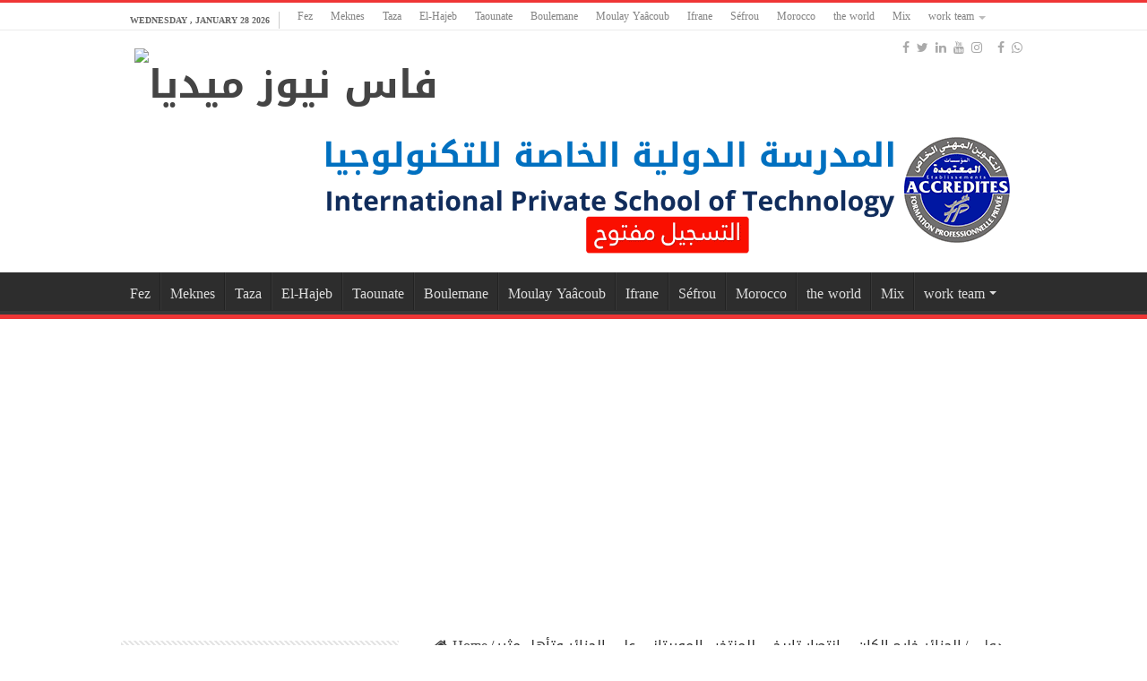

--- FILE ---
content_type: text/html; charset=UTF-8
request_url: https://fesnews.media/272259/2024/01/24/
body_size: 20447
content:
<!DOCTYPE html>
<html lang="en-GB" prefix="og: http://ogp.me/ns#">
<head>
<meta charset="UTF-8" />
<link rel="pingback" href="https://fesnews.media/xmlrpc.php" />
<meta name='robots' content='index, follow, max-image-preview:large, max-snippet:-1, max-video-preview:-1' />
<!-- Jetpack Site Verification Tags -->

	<!-- This site is optimized with the Yoast SEO plugin v26.8 - https://yoast.com/product/yoast-seo-wordpress/ -->
	<title>الجزائر خارج الكان .. انتصار تاريخي للمنتخب الموريتاني على الجزائر وتأهل مثير لدور الثمانية في كأس أمم أفريقيا - فاس نيوز ميديا</title>
	<link rel="canonical" href="https://fesnews.media/272259/2024/01/24/" />
	<meta property="og:locale" content="en_GB" />
	<meta property="og:type" content="article" />
	<meta property="og:title" content="الجزائر خارج الكان .. انتصار تاريخي للمنتخب الموريتاني على الجزائر وتأهل مثير لدور الثمانية في كأس أمم أفريقيا - فاس نيوز ميديا" />
	<meta property="og:description" content="نجح المنتخب الموريتاني في تحقيق انتصار تاريخي على نظيره الجزائري، حيث انتهت المباراة بفارق هدف واحد لصفر لصالح المنتخب الموريتاني. ومن خلال أداء رائع على أرض ملعب السلام في بواكي بساحل العاج، تحول المنتخب الموريتاني من كونه فريقاً مغموراً إلى قوة ضاربة تستحق الإحترام، حيث بصم أمير عبدو بقوة على هذا الأداء المميز، حيث استطاع &hellip;" />
	<meta property="og:url" content="https://fesnews.media/272259/2024/01/24/" />
	<meta property="og:site_name" content="فاس نيوز ميديا" />
	<meta property="article:published_time" content="2024-01-24T10:37:09+00:00" />
	<meta name="author" content="أحمد النميطة" />
	<meta name="twitter:card" content="summary_large_image" />
	<meta name="twitter:label1" content="Written by" />
	<meta name="twitter:data1" content="أحمد النميطة" />
	<script type="application/ld+json" class="yoast-schema-graph">{"@context":"https://schema.org","@graph":[{"@type":"Article","@id":"https://fesnews.media/272259/2024/01/24/#article","isPartOf":{"@id":"https://fesnews.media/272259/2024/01/24/"},"author":{"name":"أحمد النميطة","@id":"https://fesnews.media/#/schema/person/f82d6c8e534e1529afc5763f16576bd4"},"headline":"الجزائر خارج الكان .. انتصار تاريخي للمنتخب الموريتاني على الجزائر وتأهل مثير لدور الثمانية في كأس أمم أفريقيا","datePublished":"2024-01-24T10:37:09+00:00","mainEntityOfPage":{"@id":"https://fesnews.media/272259/2024/01/24/"},"wordCount":1,"image":{"@id":"https://fesnews.media/272259/2024/01/24/#primaryimage"},"thumbnailUrl":"https://fesnews.media/wp-content/uploads/2024/01/2-81.jpg","keywords":["كأس أمم إفريقيا"],"articleSection":["دولي"],"inLanguage":"en-GB","copyrightYear":"2024","copyrightHolder":{"@id":"https://fesnews.media/#organization"}},{"@type":"WebPage","@id":"https://fesnews.media/272259/2024/01/24/","url":"https://fesnews.media/272259/2024/01/24/","name":"الجزائر خارج الكان .. انتصار تاريخي للمنتخب الموريتاني على الجزائر وتأهل مثير لدور الثمانية في كأس أمم أفريقيا - فاس نيوز ميديا","isPartOf":{"@id":"https://fesnews.media/#website"},"primaryImageOfPage":{"@id":"https://fesnews.media/272259/2024/01/24/#primaryimage"},"image":{"@id":"https://fesnews.media/272259/2024/01/24/#primaryimage"},"thumbnailUrl":"https://fesnews.media/wp-content/uploads/2024/01/2-81.jpg","datePublished":"2024-01-24T10:37:09+00:00","author":{"@id":"https://fesnews.media/#/schema/person/f82d6c8e534e1529afc5763f16576bd4"},"breadcrumb":{"@id":"https://fesnews.media/272259/2024/01/24/#breadcrumb"},"inLanguage":"en-GB","potentialAction":[{"@type":"ReadAction","target":["https://fesnews.media/272259/2024/01/24/"]}]},{"@type":"ImageObject","inLanguage":"en-GB","@id":"https://fesnews.media/272259/2024/01/24/#primaryimage","url":"https://fesnews.media/wp-content/uploads/2024/01/2-81.jpg","contentUrl":"https://fesnews.media/wp-content/uploads/2024/01/2-81.jpg","width":674,"height":338},{"@type":"BreadcrumbList","@id":"https://fesnews.media/272259/2024/01/24/#breadcrumb","itemListElement":[{"@type":"ListItem","position":1,"name":"Main","item":"https://fesnews.media/"},{"@type":"ListItem","position":2,"name":"الجزائر خارج الكان .. انتصار تاريخي للمنتخب الموريتاني على الجزائر وتأهل مثير لدور الثمانية في كأس أمم أفريقيا"}]},{"@type":"WebSite","@id":"https://fesnews.media/#website","url":"https://fesnews.media/","name":"فاس نيوز ميديا","description":"جريدة الكترونية جهوية تعنى بشؤون و أخبار جهة فاس مكناس - متجددة على مدار الساعة","potentialAction":[{"@type":"SearchAction","target":{"@type":"EntryPoint","urlTemplate":"https://fesnews.media/?s={search_term_string}"},"query-input":{"@type":"PropertyValueSpecification","valueRequired":true,"valueName":"search_term_string"}}],"inLanguage":"en-GB"},{"@type":"Person","@id":"https://fesnews.media/#/schema/person/f82d6c8e534e1529afc5763f16576bd4","name":"أحمد النميطة","image":{"@type":"ImageObject","inLanguage":"en-GB","@id":"https://fesnews.media/#/schema/person/image/","url":"https://secure.gravatar.com/avatar/381b46d3820b3093e0142a9ddff48885c4eca1da86d413ad354ee71fb27a9608?s=96&d=mm&r=g","contentUrl":"https://secure.gravatar.com/avatar/381b46d3820b3093e0142a9ddff48885c4eca1da86d413ad354ee71fb27a9608?s=96&d=mm&r=g","caption":"أحمد النميطة"},"sameAs":["https://fesnews.media"],"url":"https://fesnews.media/author/boutaina/"}]}</script>
	<!-- / Yoast SEO plugin. -->


<link rel='dns-prefetch' href='//stats.wp.com' />
<link rel='dns-prefetch' href='//fonts.googleapis.com' />
<link rel='dns-prefetch' href='//widgets.wp.com' />
<link rel="alternate" type="application/rss+xml" title="فاس نيوز ميديا &raquo; Feed" href="https://fesnews.media/feed/" />
<link rel="alternate" type="application/rss+xml" title="فاس نيوز ميديا &raquo; Comments Feed" href="https://fesnews.media/comments/feed/" />
<link rel="alternate" title="oEmbed (JSON)" type="application/json+oembed" href="https://fesnews.media/wp-json/oembed/1.0/embed?url=https%3A%2F%2Ffesnews.media%2F272259%2F2024%2F01%2F24%2F" />
<link rel="alternate" title="oEmbed (XML)" type="text/xml+oembed" href="https://fesnews.media/wp-json/oembed/1.0/embed?url=https%3A%2F%2Ffesnews.media%2F272259%2F2024%2F01%2F24%2F&#038;format=xml" />
<style id='wp-img-auto-sizes-contain-inline-css' type='text/css'>
img:is([sizes=auto i],[sizes^="auto," i]){contain-intrinsic-size:3000px 1500px}
/*# sourceURL=wp-img-auto-sizes-contain-inline-css */
</style>
<link rel='stylesheet' id='jetpack_related-posts-css' href='https://fesnews.media/wp-content/plugins/jetpack/modules/related-posts/related-posts.css' type='text/css' media='all' />
<style id='wp-emoji-styles-inline-css' type='text/css'>

	img.wp-smiley, img.emoji {
		display: inline !important;
		border: none !important;
		box-shadow: none !important;
		height: 1em !important;
		width: 1em !important;
		margin: 0 0.07em !important;
		vertical-align: -0.1em !important;
		background: none !important;
		padding: 0 !important;
	}
/*# sourceURL=wp-emoji-styles-inline-css */
</style>
<style id='wp-block-library-inline-css' type='text/css'>
:root{--wp-block-synced-color:#7a00df;--wp-block-synced-color--rgb:122,0,223;--wp-bound-block-color:var(--wp-block-synced-color);--wp-editor-canvas-background:#ddd;--wp-admin-theme-color:#007cba;--wp-admin-theme-color--rgb:0,124,186;--wp-admin-theme-color-darker-10:#006ba1;--wp-admin-theme-color-darker-10--rgb:0,107,160.5;--wp-admin-theme-color-darker-20:#005a87;--wp-admin-theme-color-darker-20--rgb:0,90,135;--wp-admin-border-width-focus:2px}@media (min-resolution:192dpi){:root{--wp-admin-border-width-focus:1.5px}}.wp-element-button{cursor:pointer}:root .has-very-light-gray-background-color{background-color:#eee}:root .has-very-dark-gray-background-color{background-color:#313131}:root .has-very-light-gray-color{color:#eee}:root .has-very-dark-gray-color{color:#313131}:root .has-vivid-green-cyan-to-vivid-cyan-blue-gradient-background{background:linear-gradient(135deg,#00d084,#0693e3)}:root .has-purple-crush-gradient-background{background:linear-gradient(135deg,#34e2e4,#4721fb 50%,#ab1dfe)}:root .has-hazy-dawn-gradient-background{background:linear-gradient(135deg,#faaca8,#dad0ec)}:root .has-subdued-olive-gradient-background{background:linear-gradient(135deg,#fafae1,#67a671)}:root .has-atomic-cream-gradient-background{background:linear-gradient(135deg,#fdd79a,#004a59)}:root .has-nightshade-gradient-background{background:linear-gradient(135deg,#330968,#31cdcf)}:root .has-midnight-gradient-background{background:linear-gradient(135deg,#020381,#2874fc)}:root{--wp--preset--font-size--normal:16px;--wp--preset--font-size--huge:42px}.has-regular-font-size{font-size:1em}.has-larger-font-size{font-size:2.625em}.has-normal-font-size{font-size:var(--wp--preset--font-size--normal)}.has-huge-font-size{font-size:var(--wp--preset--font-size--huge)}.has-text-align-center{text-align:center}.has-text-align-left{text-align:left}.has-text-align-right{text-align:right}.has-fit-text{white-space:nowrap!important}#end-resizable-editor-section{display:none}.aligncenter{clear:both}.items-justified-left{justify-content:flex-start}.items-justified-center{justify-content:center}.items-justified-right{justify-content:flex-end}.items-justified-space-between{justify-content:space-between}.screen-reader-text{border:0;clip-path:inset(50%);height:1px;margin:-1px;overflow:hidden;padding:0;position:absolute;width:1px;word-wrap:normal!important}.screen-reader-text:focus{background-color:#ddd;clip-path:none;color:#444;display:block;font-size:1em;height:auto;left:5px;line-height:normal;padding:15px 23px 14px;text-decoration:none;top:5px;width:auto;z-index:100000}html :where(.has-border-color){border-style:solid}html :where([style*=border-top-color]){border-top-style:solid}html :where([style*=border-right-color]){border-right-style:solid}html :where([style*=border-bottom-color]){border-bottom-style:solid}html :where([style*=border-left-color]){border-left-style:solid}html :where([style*=border-width]){border-style:solid}html :where([style*=border-top-width]){border-top-style:solid}html :where([style*=border-right-width]){border-right-style:solid}html :where([style*=border-bottom-width]){border-bottom-style:solid}html :where([style*=border-left-width]){border-left-style:solid}html :where(img[class*=wp-image-]){height:auto;max-width:100%}:where(figure){margin:0 0 1em}html :where(.is-position-sticky){--wp-admin--admin-bar--position-offset:var(--wp-admin--admin-bar--height,0px)}@media screen and (max-width:600px){html :where(.is-position-sticky){--wp-admin--admin-bar--position-offset:0px}}

/*# sourceURL=wp-block-library-inline-css */
</style><style id='global-styles-inline-css' type='text/css'>
:root{--wp--preset--aspect-ratio--square: 1;--wp--preset--aspect-ratio--4-3: 4/3;--wp--preset--aspect-ratio--3-4: 3/4;--wp--preset--aspect-ratio--3-2: 3/2;--wp--preset--aspect-ratio--2-3: 2/3;--wp--preset--aspect-ratio--16-9: 16/9;--wp--preset--aspect-ratio--9-16: 9/16;--wp--preset--color--black: #000000;--wp--preset--color--cyan-bluish-gray: #abb8c3;--wp--preset--color--white: #ffffff;--wp--preset--color--pale-pink: #f78da7;--wp--preset--color--vivid-red: #cf2e2e;--wp--preset--color--luminous-vivid-orange: #ff6900;--wp--preset--color--luminous-vivid-amber: #fcb900;--wp--preset--color--light-green-cyan: #7bdcb5;--wp--preset--color--vivid-green-cyan: #00d084;--wp--preset--color--pale-cyan-blue: #8ed1fc;--wp--preset--color--vivid-cyan-blue: #0693e3;--wp--preset--color--vivid-purple: #9b51e0;--wp--preset--gradient--vivid-cyan-blue-to-vivid-purple: linear-gradient(135deg,rgb(6,147,227) 0%,rgb(155,81,224) 100%);--wp--preset--gradient--light-green-cyan-to-vivid-green-cyan: linear-gradient(135deg,rgb(122,220,180) 0%,rgb(0,208,130) 100%);--wp--preset--gradient--luminous-vivid-amber-to-luminous-vivid-orange: linear-gradient(135deg,rgb(252,185,0) 0%,rgb(255,105,0) 100%);--wp--preset--gradient--luminous-vivid-orange-to-vivid-red: linear-gradient(135deg,rgb(255,105,0) 0%,rgb(207,46,46) 100%);--wp--preset--gradient--very-light-gray-to-cyan-bluish-gray: linear-gradient(135deg,rgb(238,238,238) 0%,rgb(169,184,195) 100%);--wp--preset--gradient--cool-to-warm-spectrum: linear-gradient(135deg,rgb(74,234,220) 0%,rgb(151,120,209) 20%,rgb(207,42,186) 40%,rgb(238,44,130) 60%,rgb(251,105,98) 80%,rgb(254,248,76) 100%);--wp--preset--gradient--blush-light-purple: linear-gradient(135deg,rgb(255,206,236) 0%,rgb(152,150,240) 100%);--wp--preset--gradient--blush-bordeaux: linear-gradient(135deg,rgb(254,205,165) 0%,rgb(254,45,45) 50%,rgb(107,0,62) 100%);--wp--preset--gradient--luminous-dusk: linear-gradient(135deg,rgb(255,203,112) 0%,rgb(199,81,192) 50%,rgb(65,88,208) 100%);--wp--preset--gradient--pale-ocean: linear-gradient(135deg,rgb(255,245,203) 0%,rgb(182,227,212) 50%,rgb(51,167,181) 100%);--wp--preset--gradient--electric-grass: linear-gradient(135deg,rgb(202,248,128) 0%,rgb(113,206,126) 100%);--wp--preset--gradient--midnight: linear-gradient(135deg,rgb(2,3,129) 0%,rgb(40,116,252) 100%);--wp--preset--font-size--small: 13px;--wp--preset--font-size--medium: 20px;--wp--preset--font-size--large: 36px;--wp--preset--font-size--x-large: 42px;--wp--preset--spacing--20: 0.44rem;--wp--preset--spacing--30: 0.67rem;--wp--preset--spacing--40: 1rem;--wp--preset--spacing--50: 1.5rem;--wp--preset--spacing--60: 2.25rem;--wp--preset--spacing--70: 3.38rem;--wp--preset--spacing--80: 5.06rem;--wp--preset--shadow--natural: 6px 6px 9px rgba(0, 0, 0, 0.2);--wp--preset--shadow--deep: 12px 12px 50px rgba(0, 0, 0, 0.4);--wp--preset--shadow--sharp: 6px 6px 0px rgba(0, 0, 0, 0.2);--wp--preset--shadow--outlined: 6px 6px 0px -3px rgb(255, 255, 255), 6px 6px rgb(0, 0, 0);--wp--preset--shadow--crisp: 6px 6px 0px rgb(0, 0, 0);}:where(.is-layout-flex){gap: 0.5em;}:where(.is-layout-grid){gap: 0.5em;}body .is-layout-flex{display: flex;}.is-layout-flex{flex-wrap: wrap;align-items: center;}.is-layout-flex > :is(*, div){margin: 0;}body .is-layout-grid{display: grid;}.is-layout-grid > :is(*, div){margin: 0;}:where(.wp-block-columns.is-layout-flex){gap: 2em;}:where(.wp-block-columns.is-layout-grid){gap: 2em;}:where(.wp-block-post-template.is-layout-flex){gap: 1.25em;}:where(.wp-block-post-template.is-layout-grid){gap: 1.25em;}.has-black-color{color: var(--wp--preset--color--black) !important;}.has-cyan-bluish-gray-color{color: var(--wp--preset--color--cyan-bluish-gray) !important;}.has-white-color{color: var(--wp--preset--color--white) !important;}.has-pale-pink-color{color: var(--wp--preset--color--pale-pink) !important;}.has-vivid-red-color{color: var(--wp--preset--color--vivid-red) !important;}.has-luminous-vivid-orange-color{color: var(--wp--preset--color--luminous-vivid-orange) !important;}.has-luminous-vivid-amber-color{color: var(--wp--preset--color--luminous-vivid-amber) !important;}.has-light-green-cyan-color{color: var(--wp--preset--color--light-green-cyan) !important;}.has-vivid-green-cyan-color{color: var(--wp--preset--color--vivid-green-cyan) !important;}.has-pale-cyan-blue-color{color: var(--wp--preset--color--pale-cyan-blue) !important;}.has-vivid-cyan-blue-color{color: var(--wp--preset--color--vivid-cyan-blue) !important;}.has-vivid-purple-color{color: var(--wp--preset--color--vivid-purple) !important;}.has-black-background-color{background-color: var(--wp--preset--color--black) !important;}.has-cyan-bluish-gray-background-color{background-color: var(--wp--preset--color--cyan-bluish-gray) !important;}.has-white-background-color{background-color: var(--wp--preset--color--white) !important;}.has-pale-pink-background-color{background-color: var(--wp--preset--color--pale-pink) !important;}.has-vivid-red-background-color{background-color: var(--wp--preset--color--vivid-red) !important;}.has-luminous-vivid-orange-background-color{background-color: var(--wp--preset--color--luminous-vivid-orange) !important;}.has-luminous-vivid-amber-background-color{background-color: var(--wp--preset--color--luminous-vivid-amber) !important;}.has-light-green-cyan-background-color{background-color: var(--wp--preset--color--light-green-cyan) !important;}.has-vivid-green-cyan-background-color{background-color: var(--wp--preset--color--vivid-green-cyan) !important;}.has-pale-cyan-blue-background-color{background-color: var(--wp--preset--color--pale-cyan-blue) !important;}.has-vivid-cyan-blue-background-color{background-color: var(--wp--preset--color--vivid-cyan-blue) !important;}.has-vivid-purple-background-color{background-color: var(--wp--preset--color--vivid-purple) !important;}.has-black-border-color{border-color: var(--wp--preset--color--black) !important;}.has-cyan-bluish-gray-border-color{border-color: var(--wp--preset--color--cyan-bluish-gray) !important;}.has-white-border-color{border-color: var(--wp--preset--color--white) !important;}.has-pale-pink-border-color{border-color: var(--wp--preset--color--pale-pink) !important;}.has-vivid-red-border-color{border-color: var(--wp--preset--color--vivid-red) !important;}.has-luminous-vivid-orange-border-color{border-color: var(--wp--preset--color--luminous-vivid-orange) !important;}.has-luminous-vivid-amber-border-color{border-color: var(--wp--preset--color--luminous-vivid-amber) !important;}.has-light-green-cyan-border-color{border-color: var(--wp--preset--color--light-green-cyan) !important;}.has-vivid-green-cyan-border-color{border-color: var(--wp--preset--color--vivid-green-cyan) !important;}.has-pale-cyan-blue-border-color{border-color: var(--wp--preset--color--pale-cyan-blue) !important;}.has-vivid-cyan-blue-border-color{border-color: var(--wp--preset--color--vivid-cyan-blue) !important;}.has-vivid-purple-border-color{border-color: var(--wp--preset--color--vivid-purple) !important;}.has-vivid-cyan-blue-to-vivid-purple-gradient-background{background: var(--wp--preset--gradient--vivid-cyan-blue-to-vivid-purple) !important;}.has-light-green-cyan-to-vivid-green-cyan-gradient-background{background: var(--wp--preset--gradient--light-green-cyan-to-vivid-green-cyan) !important;}.has-luminous-vivid-amber-to-luminous-vivid-orange-gradient-background{background: var(--wp--preset--gradient--luminous-vivid-amber-to-luminous-vivid-orange) !important;}.has-luminous-vivid-orange-to-vivid-red-gradient-background{background: var(--wp--preset--gradient--luminous-vivid-orange-to-vivid-red) !important;}.has-very-light-gray-to-cyan-bluish-gray-gradient-background{background: var(--wp--preset--gradient--very-light-gray-to-cyan-bluish-gray) !important;}.has-cool-to-warm-spectrum-gradient-background{background: var(--wp--preset--gradient--cool-to-warm-spectrum) !important;}.has-blush-light-purple-gradient-background{background: var(--wp--preset--gradient--blush-light-purple) !important;}.has-blush-bordeaux-gradient-background{background: var(--wp--preset--gradient--blush-bordeaux) !important;}.has-luminous-dusk-gradient-background{background: var(--wp--preset--gradient--luminous-dusk) !important;}.has-pale-ocean-gradient-background{background: var(--wp--preset--gradient--pale-ocean) !important;}.has-electric-grass-gradient-background{background: var(--wp--preset--gradient--electric-grass) !important;}.has-midnight-gradient-background{background: var(--wp--preset--gradient--midnight) !important;}.has-small-font-size{font-size: var(--wp--preset--font-size--small) !important;}.has-medium-font-size{font-size: var(--wp--preset--font-size--medium) !important;}.has-large-font-size{font-size: var(--wp--preset--font-size--large) !important;}.has-x-large-font-size{font-size: var(--wp--preset--font-size--x-large) !important;}
/*# sourceURL=global-styles-inline-css */
</style>

<style id='classic-theme-styles-inline-css' type='text/css'>
/*! This file is auto-generated */
.wp-block-button__link{color:#fff;background-color:#32373c;border-radius:9999px;box-shadow:none;text-decoration:none;padding:calc(.667em + 2px) calc(1.333em + 2px);font-size:1.125em}.wp-block-file__button{background:#32373c;color:#fff;text-decoration:none}
/*# sourceURL=/wp-includes/css/classic-themes.min.css */
</style>
<link rel='stylesheet' id='wp-components-css' href='https://fesnews.media/wp-includes/css/dist/components/style.min.css' type='text/css' media='all' />
<link rel='stylesheet' id='godaddy-styles-css' href='https://fesnews.media/wp-content/mu-plugins/vendor/wpex/godaddy-launch/includes/Dependencies/GoDaddy/Styles/build/latest.css' type='text/css' media='all' />
<link rel='stylesheet' id='tie-style-css' href='https://fesnews.media/wp-content/themes/sahifa/style.css' type='text/css' media='all' />
<link rel='stylesheet' id='tie-ilightbox-skin-css' href='https://fesnews.media/wp-content/themes/sahifa/css/ilightbox/dark-skin/skin.css' type='text/css' media='all' />
<link rel='stylesheet' id='droidarabickufi-css' href='https://fonts.googleapis.com/earlyaccess/droidarabickufi' type='text/css' media='all' />
<link rel='stylesheet' id='open-sans-css' href='https://fonts.googleapis.com/css?family=Open+Sans%3A300italic%2C400italic%2C600italic%2C300%2C400%2C600&#038;subset=latin%2Clatin-ext&#038;display=fallback' type='text/css' media='all' />
<link rel='stylesheet' id='jetpack_likes-css' href='https://fesnews.media/wp-content/plugins/jetpack/modules/likes/style.css' type='text/css' media='all' />
<link rel='stylesheet' id='wp-block-paragraph-css' href='https://fesnews.media/wp-includes/blocks/paragraph/style.min.css' type='text/css' media='all' />
<link rel='stylesheet' id='sharedaddy-css' href='https://fesnews.media/wp-content/plugins/jetpack/modules/sharedaddy/sharing.css' type='text/css' media='all' />
<link rel='stylesheet' id='social-logos-css' href='https://fesnews.media/wp-content/plugins/jetpack/_inc/social-logos/social-logos.min.css' type='text/css' media='all' />
<script type="text/javascript" id="jetpack_related-posts-js-extra">
/* <![CDATA[ */
var related_posts_js_options = {"post_heading":"h4"};
//# sourceURL=jetpack_related-posts-js-extra
/* ]]> */
</script>
<script type="text/javascript" src="https://fesnews.media/wp-content/plugins/jetpack/_inc/build/related-posts/related-posts.min.js" id="jetpack_related-posts-js"></script>
<script type="text/javascript" src="https://fesnews.media/wp-includes/js/jquery/jquery.min.js" id="jquery-core-js"></script>
<script type="text/javascript" src="https://fesnews.media/wp-includes/js/jquery/jquery-migrate.min.js" id="jquery-migrate-js"></script>
<link rel="https://api.w.org/" href="https://fesnews.media/wp-json/" /><link rel="alternate" title="JSON" type="application/json" href="https://fesnews.media/wp-json/wp/v2/posts/272259" /><link rel="EditURI" type="application/rsd+xml" title="RSD" href="https://fesnews.media/xmlrpc.php?rsd" />
<meta name="generator" content="WordPress 6.9" />
<link rel='shortlink' href='https://fesnews.media/?p=272259' />
		<meta property="fb:pages" content="174438733351470" />
					<meta property="ia:markup_url" content="https://fesnews.media/272259/2024/01/24/?ia_markup=1" />
				<style>img#wpstats{display:none}</style>
		<link rel="shortcut icon" href="https://fesnews.media/wp-content/uploads/2023/06/pn-logo-site@3x.png" title="Favicon" />
<!--[if IE]>
<script type="text/javascript">jQuery(document).ready(function (){ jQuery(".menu-item").has("ul").children("a").attr("aria-haspopup", "true");});</script>
<![endif]-->
<!--[if lt IE 9]>
<script src="https://fesnews.media/wp-content/themes/sahifa/js/html5.js"></script>
<script src="https://fesnews.media/wp-content/themes/sahifa/js/selectivizr-min.js"></script>
<![endif]-->
<!--[if IE 9]>
<link rel="stylesheet" type="text/css" media="all" href="https://fesnews.media/wp-content/themes/sahifa/css/ie9.css" />
<![endif]-->
<!--[if IE 8]>
<link rel="stylesheet" type="text/css" media="all" href="https://fesnews.media/wp-content/themes/sahifa/css/ie8.css" />
<![endif]-->
<!--[if IE 7]>
<link rel="stylesheet" type="text/css" media="all" href="https://fesnews.media/wp-content/themes/sahifa/css/ie7.css" />
<![endif]-->

<meta http-equiv="X-UA-Compatible" content="IE=edge,chrome=1" />
<meta name="viewport" content="width=device-width, initial-scale=1.0" />

<!-- Global site tag (gtag.js) - Google Analytics -->
<script async src="https://www.googletagmanager.com/gtag/js?id=UA-115886483-1"></script>
<script>
  window.dataLayer = window.dataLayer || [];
  function gtag(){dataLayer.push(arguments);}
  gtag('js', new Date());

  gtag('config', 'UA-115886483-1');
</script>


<script async src="https://pagead2.googlesyndication.com/pagead/js/adsbygoogle.js?client=ca-pub-9931544914398684"
     crossorigin="anonymous"></script>

<meta property="fb:pages" content="174438733351470" />


<style type="text/css" media="screen">

body{
	font-family: 'droid arabic kufi';
	font-size : 16px;
}
.logo h1 a, .logo h2 a{
	font-family: 'droid arabic kufi';
}
#main-nav, #main-nav ul li a{
	font-family: 'droid arabic kufi';
	font-size : 16px;
}
body.single .entry, body.page .entry{
	font-size : 16px;
}
.widget-top h4, .widget-top h4 a{
	font-family: 'droid arabic kufi';
}
#main-nav,
.cat-box-content,
#sidebar .widget-container,
.post-listing,
#commentform {
	border-bottom-color: #ef3636;
}

.search-block .search-button,
#topcontrol,
#main-nav ul li.current-menu-item a,
#main-nav ul li.current-menu-item a:hover,
#main-nav ul li.current_page_parent a,
#main-nav ul li.current_page_parent a:hover,
#main-nav ul li.current-menu-parent a,
#main-nav ul li.current-menu-parent a:hover,
#main-nav ul li.current-page-ancestor a,
#main-nav ul li.current-page-ancestor a:hover,
.pagination span.current,
.share-post span.share-text,
.flex-control-paging li a.flex-active,
.ei-slider-thumbs li.ei-slider-element,
.review-percentage .review-item span span,
.review-final-score,
.button,
a.button,
a.more-link,
#main-content input[type="submit"],
.form-submit #submit,
#login-form .login-button,
.widget-feedburner .feedburner-subscribe,
input[type="submit"],
#buddypress button,
#buddypress a.button,
#buddypress input[type=submit],
#buddypress input[type=reset],
#buddypress ul.button-nav li a,
#buddypress div.generic-button a,
#buddypress .comment-reply-link,
#buddypress div.item-list-tabs ul li a span,
#buddypress div.item-list-tabs ul li.selected a,
#buddypress div.item-list-tabs ul li.current a,
#buddypress #members-directory-form div.item-list-tabs ul li.selected span,
#members-list-options a.selected,
#groups-list-options a.selected,
body.dark-skin #buddypress div.item-list-tabs ul li a span,
body.dark-skin #buddypress div.item-list-tabs ul li.selected a,
body.dark-skin #buddypress div.item-list-tabs ul li.current a,
body.dark-skin #members-list-options a.selected,
body.dark-skin #groups-list-options a.selected,
.search-block-large .search-button,
#featured-posts .flex-next:hover,
#featured-posts .flex-prev:hover,
a.tie-cart span.shooping-count,
.woocommerce span.onsale,
.woocommerce-page span.onsale ,
.woocommerce .widget_price_filter .ui-slider .ui-slider-handle,
.woocommerce-page .widget_price_filter .ui-slider .ui-slider-handle,
#check-also-close,
a.post-slideshow-next,
a.post-slideshow-prev,
.widget_price_filter .ui-slider .ui-slider-handle,
.quantity .minus:hover,
.quantity .plus:hover,
.mejs-container .mejs-controls .mejs-time-rail .mejs-time-current,
#reading-position-indicator  {
	background-color:#ef3636;
}

::-webkit-scrollbar-thumb{
	background-color:#ef3636 !important;
}

#theme-footer,
#theme-header,
.top-nav ul li.current-menu-item:before,
#main-nav .menu-sub-content ,
#main-nav ul ul,
#check-also-box {
	border-top-color: #ef3636;
}

.search-block:after {
	border-right-color:#ef3636;
}

body.rtl .search-block:after {
	border-left-color:#ef3636;
}

#main-nav ul > li.menu-item-has-children:hover > a:after,
#main-nav ul > li.mega-menu:hover > a:after {
	border-color:transparent transparent #ef3636;
}

.widget.timeline-posts li a:hover,
.widget.timeline-posts li a:hover span.tie-date {
	color: #ef3636;
}

.widget.timeline-posts li a:hover span.tie-date:before {
	background: #ef3636;
	border-color: #ef3636;
}

#order_review,
#order_review_heading {
	border-color: #ef3636;
}

.background-cover{}
.top-nav, .top-nav ul ul {
	background-color:#ffffff !important; 
				}


#theme-header {
	background-color:#ffffff !important; 
				}


</style>

      <meta name="onesignal" content="wordpress-plugin"/>
            <script>

      window.OneSignalDeferred = window.OneSignalDeferred || [];

      OneSignalDeferred.push(function(OneSignal) {
        var oneSignal_options = {};
        window._oneSignalInitOptions = oneSignal_options;

        oneSignal_options['serviceWorkerParam'] = { scope: '/wp-content/plugins/onesignal-free-web-push-notifications/sdk_files/push/onesignal/' };
oneSignal_options['serviceWorkerPath'] = 'OneSignalSDKWorker.js';

        OneSignal.Notifications.setDefaultUrl("https://fesnews.media");

        oneSignal_options['wordpress'] = true;
oneSignal_options['appId'] = '91c40694-b1d2-424b-9ca1-7c4307a35c4a';
oneSignal_options['allowLocalhostAsSecureOrigin'] = true;
oneSignal_options['welcomeNotification'] = { };
oneSignal_options['welcomeNotification']['title'] = "";
oneSignal_options['welcomeNotification']['message'] = "";
oneSignal_options['path'] = "https://fesnews.media/wp-content/plugins/onesignal-free-web-push-notifications/sdk_files/";
oneSignal_options['safari_web_id'] = "web.onesignal.auto.2b9eaa60-5747-4249-a27c-f48aa9ddca65";
oneSignal_options['promptOptions'] = { };
oneSignal_options['notifyButton'] = { };
oneSignal_options['notifyButton']['enable'] = true;
oneSignal_options['notifyButton']['position'] = 'bottom-right';
oneSignal_options['notifyButton']['theme'] = 'inverse';
oneSignal_options['notifyButton']['size'] = 'small';
oneSignal_options['notifyButton']['showCredit'] = false;
oneSignal_options['notifyButton']['text'] = {};
oneSignal_options['notifyButton']['text']['tip.state.unsubscribed'] = 'خبر عاجل حول هذا الخبر تابعنا';
oneSignal_options['notifyButton']['text']['tip.state.subscribed'] = 'أنت مسجل ليصلك أي جديد';
oneSignal_options['notifyButton']['text']['message.action.subscribed'] = 'شكرا لتسجيلك';
oneSignal_options['notifyButton']['text']['dialog.main.button.subscribe'] = 'مسجل';
oneSignal_options['notifyButton']['text']['dialog.main.button.unsubscribe'] = 'غير مسجل';
              OneSignal.init(window._oneSignalInitOptions);
              OneSignal.Notifications.requestPermission()      });

      function documentInitOneSignal() {
        var oneSignal_elements = document.getElementsByClassName("OneSignal-prompt");

        var oneSignalLinkClickHandler = function(event) { OneSignal.Notifications.requestPermission(); event.preventDefault(); };        for(var i = 0; i < oneSignal_elements.length; i++)
          oneSignal_elements[i].addEventListener('click', oneSignalLinkClickHandler, false);
      }

      if (document.readyState === 'complete') {
           documentInitOneSignal();
      }
      else {
           window.addEventListener("load", function(event){
               documentInitOneSignal();
          });
      }
    </script>
<link rel="icon" href="https://fesnews.media/wp-content/uploads/2023/06/cropped-pn-logo-site@3x-32x32.png" sizes="32x32" />
<link rel="icon" href="https://fesnews.media/wp-content/uploads/2023/06/cropped-pn-logo-site@3x-192x192.png" sizes="192x192" />
<link rel="apple-touch-icon" href="https://fesnews.media/wp-content/uploads/2023/06/cropped-pn-logo-site@3x-180x180.png" />
<meta name="msapplication-TileImage" content="https://fesnews.media/wp-content/uploads/2023/06/cropped-pn-logo-site@3x-270x270.png" />
</head>
<body id="top" class="wp-singular post-template-default single single-post postid-272259 single-format-standard wp-theme-sahifa lazy-enabled">

<div class="wrapper-outer">

	<div class="background-cover"></div>

	<aside id="slide-out">

	
			<div class="social-icons">
		<a class="ttip-none" title="Facebook" href="https://www.facebook.com/fesnews.media" target="_blank"><i class="fa fa-facebook"></i></a><a class="ttip-none" title="Twitter" href="https://twitter.com/Fesnews_Media" target="_blank"><i class="fa fa-twitter"></i></a><a class="ttip-none" title="LinkedIn" href="https://www.linkedin.com/company/fesnews/?viewAsMember=true" target="_blank"><i class="fa fa-linkedin"></i></a><a class="ttip-none" title="Youtube" href="https://www.youtube.com/channel/UC0UsyTh4vt28scnPLEd_45A" target="_blank"><i class="fa fa-youtube"></i></a><a class="ttip-none" title="instagram" href="https://www.instagram.com/fesnews.media/" target="_blank"><i class="fa fa-instagram"></i></a>
		<a class="ttip-none"  title="Tiktok" href="https://www.tiktok.com/@fesnews?lang=fr" target="_blank"><i class="fa fab fa-tiktok"></i></a><a class="ttip-none"  title="Facebook" href="https://www.facebook.com/fesnews.media.officiel" target="_blank"><i class="fa fab fa-facebook"></i></a><a class="ttip-none"  title="Whatsapp" href="https://whatsapp.com/channel/0029Va6Keng3QxRrtF7kTK0u" target="_blank"><i class="fa fab fa-whatsapp"></i></a>	</div>

	
		<div id="mobile-menu"  class="mobile-hide-icons"></div>
	</aside><!-- #slide-out /-->

		<div id="wrapper" class="wide-layout">
		<div class="inner-wrapper">

		<header id="theme-header" class="theme-header">
						<div id="top-nav" class="top-nav">
				<div class="container">

							<span class="today-date">Wednesday , January 28 2026</span>
				<div class="top-menu"><ul id="menu-%d8%a7%d9%84%d8%b1%d8%a6%d9%8a%d8%b3%d9%8a%d8%a9" class="menu"><li id="menu-item-139969" class="menu-item menu-item-type-taxonomy menu-item-object-category menu-item-139969"><a href="https://fesnews.media/category/english-news/fez/fez-fez/">Fez</a></li>
<li id="menu-item-139974" class="menu-item menu-item-type-taxonomy menu-item-object-category menu-item-139974"><a href="https://fesnews.media/category/english-news/meknes/meknes-meknes/">Meknes</a></li>
<li id="menu-item-139972" class="menu-item menu-item-type-taxonomy menu-item-object-category menu-item-139972"><a href="https://fesnews.media/category/english-news/taza/taza-taza/">Taza</a></li>
<li id="menu-item-139971" class="menu-item menu-item-type-taxonomy menu-item-object-category menu-item-139971"><a href="https://fesnews.media/category/english-news/hajeb/el-hajeb/">El-Hajeb</a></li>
<li id="menu-item-139973" class="menu-item menu-item-type-taxonomy menu-item-object-category menu-item-139973"><a href="https://fesnews.media/category/english-news/taounate/taounate-taounate/">Taounate</a></li>
<li id="menu-item-139978" class="menu-item menu-item-type-taxonomy menu-item-object-category menu-item-139978"><a href="https://fesnews.media/category/english-news/boulmane/boulemane/">Boulemane</a></li>
<li id="menu-item-139977" class="menu-item menu-item-type-taxonomy menu-item-object-category menu-item-139977"><a href="https://fesnews.media/category/english-news/moulay-yacoub/moulay-yaacoub/">Moulay Yaâcoub</a></li>
<li id="menu-item-139975" class="menu-item menu-item-type-taxonomy menu-item-object-category menu-item-139975"><a href="https://fesnews.media/category/english-news/ifrane/ifrane-ifrane/">Ifrane</a></li>
<li id="menu-item-139976" class="menu-item menu-item-type-taxonomy menu-item-object-category menu-item-139976"><a href="https://fesnews.media/category/english-news/sefrou/sefrou-sefrou/">Séfrou</a></li>
<li id="menu-item-139968" class="menu-item menu-item-type-taxonomy menu-item-object-category menu-item-139968"><a href="https://fesnews.media/category/english-news/morocco/morocco-morocco/">Morocco</a></li>
<li id="menu-item-139967" class="menu-item menu-item-type-taxonomy menu-item-object-category menu-item-139967"><a href="https://fesnews.media/category/the-world/">the world</a></li>
<li id="menu-item-139970" class="menu-item menu-item-type-taxonomy menu-item-object-category menu-item-139970"><a href="https://fesnews.media/category/mix/">Mix</a></li>
<li id="menu-item-139984" class="menu-item menu-item-type-post_type menu-item-object-page menu-item-has-children menu-item-139984"><a href="https://fesnews.media/%d9%81%d8%b1%d9%8a%d9%82-%d8%a7%d9%84%d8%b9%d9%85%d9%84/">work team</a>
<ul class="sub-menu">
	<li id="menu-item-139985" class="menu-item menu-item-type-post_type menu-item-object-page menu-item-139985"><a href="https://fesnews.media/%d9%81%d8%a7%d8%b3-%d9%86%d9%8a%d9%88%d8%b2-%d9%85%d9%8a%d8%af%d9%8a%d8%a7-%d9%84%d9%84%d8%ac%d9%85%d9%8a%d8%b9/">Fez News Media for everyone</a></li>
	<li id="menu-item-139986" class="menu-item menu-item-type-post_type menu-item-object-page menu-item-139986"><a href="https://fesnews.media/%d8%a7%d8%aa%d8%b5%d9%84-%d8%a8%d9%86%d8%a7/">call us</a></li>
	<li id="menu-item-139987" class="menu-item menu-item-type-post_type menu-item-object-page menu-item-139987"><a href="https://fesnews.media/%d9%81%d8%b1%d9%8a%d9%82-%d8%a7%d9%84%d8%b9%d9%85%d9%84/">work team</a></li>
	<li id="menu-item-139988" class="menu-item menu-item-type-post_type menu-item-object-page menu-item-139988"><a href="https://fesnews.media/%d8%b4%d8%b1%d9%88%d8%b7-%d8%a7%d9%84%d8%a5%d8%b3%d8%aa%d8%ae%d8%af%d8%a7%d9%85/">terms of use</a></li>
	<li id="menu-item-139989" class="menu-item menu-item-type-post_type menu-item-object-page menu-item-139989"><a href="https://fesnews.media/%d8%b4%d8%b1%d9%88%d8%b7-%d8%a7%d9%84%d9%86%d8%b4%d8%b1/">Publication terms</a></li>
	<li id="menu-item-139990" class="menu-item menu-item-type-post_type menu-item-object-page menu-item-139990"><a href="https://fesnews.media/%d9%85%d9%86-%d9%86%d8%ad%d9%86%d8%9f/">who are we ?</a></li>
</ul>
</li>
</ul></div>
			<div class="social-icons">
		<a class="ttip-none" title="Facebook" href="https://www.facebook.com/fesnews.media" target="_blank"><i class="fa fa-facebook"></i></a><a class="ttip-none" title="Twitter" href="https://twitter.com/Fesnews_Media" target="_blank"><i class="fa fa-twitter"></i></a><a class="ttip-none" title="LinkedIn" href="https://www.linkedin.com/company/fesnews/?viewAsMember=true" target="_blank"><i class="fa fa-linkedin"></i></a><a class="ttip-none" title="Youtube" href="https://www.youtube.com/channel/UC0UsyTh4vt28scnPLEd_45A" target="_blank"><i class="fa fa-youtube"></i></a><a class="ttip-none" title="instagram" href="https://www.instagram.com/fesnews.media/" target="_blank"><i class="fa fa-instagram"></i></a>
		<a class="ttip-none"  title="Tiktok" href="https://www.tiktok.com/@fesnews?lang=fr" target="_blank"><i class="fa fab fa-tiktok"></i></a><a class="ttip-none"  title="Facebook" href="https://www.facebook.com/fesnews.media.officiel" target="_blank"><i class="fa fab fa-facebook"></i></a><a class="ttip-none"  title="Whatsapp" href="https://whatsapp.com/channel/0029Va6Keng3QxRrtF7kTK0u" target="_blank"><i class="fa fab fa-whatsapp"></i></a>	</div>

	
	
				</div><!-- .container /-->
			</div><!-- .top-menu /-->
			
		<div class="header-content">

					<a id="slide-out-open" class="slide-out-open" href="#"><span></span></a>
		
			<div class="logo">
			<h2>								<a title="فاس نيوز ميديا" href="https://fesnews.media/">
					<img src="https://745.ebc.myftpupload.com/wp-content/uploads/2015/04/fesnews-media-copie.png" alt="فاس نيوز ميديا"  /><strong>فاس نيوز ميديا جريدة الكترونية جهوية تعنى بشؤون و أخبار جهة فاس مكناس &#8211; متجددة على مدار الساعة</strong>
				</a>
			</h2>			</div><!-- .logo /-->
			<div class="e3lan e3lan-top">
			<a href="https://ipst.ac.ma/" title="" target="_blank">
				<img src="https://ipst.education/wp-content/uploads/2024/03/ipst-banner-pub.gif" alt="" />
			</a>
				</div>			<div class="clear"></div>

		</div>
													<nav id="main-nav">
				<div class="container">

				
					<div class="main-menu"><ul id="menu-%d8%a7%d9%84%d8%b1%d8%a6%d9%8a%d8%b3%d9%8a%d8%a9-1" class="menu"><li class="menu-item menu-item-type-taxonomy menu-item-object-category menu-item-139969"><a href="https://fesnews.media/category/english-news/fez/fez-fez/">Fez</a></li>
<li class="menu-item menu-item-type-taxonomy menu-item-object-category menu-item-139974"><a href="https://fesnews.media/category/english-news/meknes/meknes-meknes/">Meknes</a></li>
<li class="menu-item menu-item-type-taxonomy menu-item-object-category menu-item-139972"><a href="https://fesnews.media/category/english-news/taza/taza-taza/">Taza</a></li>
<li class="menu-item menu-item-type-taxonomy menu-item-object-category menu-item-139971"><a href="https://fesnews.media/category/english-news/hajeb/el-hajeb/">El-Hajeb</a></li>
<li class="menu-item menu-item-type-taxonomy menu-item-object-category menu-item-139973"><a href="https://fesnews.media/category/english-news/taounate/taounate-taounate/">Taounate</a></li>
<li class="menu-item menu-item-type-taxonomy menu-item-object-category menu-item-139978"><a href="https://fesnews.media/category/english-news/boulmane/boulemane/">Boulemane</a></li>
<li class="menu-item menu-item-type-taxonomy menu-item-object-category menu-item-139977"><a href="https://fesnews.media/category/english-news/moulay-yacoub/moulay-yaacoub/">Moulay Yaâcoub</a></li>
<li class="menu-item menu-item-type-taxonomy menu-item-object-category menu-item-139975"><a href="https://fesnews.media/category/english-news/ifrane/ifrane-ifrane/">Ifrane</a></li>
<li class="menu-item menu-item-type-taxonomy menu-item-object-category menu-item-139976"><a href="https://fesnews.media/category/english-news/sefrou/sefrou-sefrou/">Séfrou</a></li>
<li class="menu-item menu-item-type-taxonomy menu-item-object-category menu-item-139968"><a href="https://fesnews.media/category/english-news/morocco/morocco-morocco/">Morocco</a></li>
<li class="menu-item menu-item-type-taxonomy menu-item-object-category menu-item-139967"><a href="https://fesnews.media/category/the-world/">the world</a></li>
<li class="menu-item menu-item-type-taxonomy menu-item-object-category menu-item-139970"><a href="https://fesnews.media/category/mix/">Mix</a></li>
<li class="menu-item menu-item-type-post_type menu-item-object-page menu-item-has-children menu-item-139984"><a href="https://fesnews.media/%d9%81%d8%b1%d9%8a%d9%82-%d8%a7%d9%84%d8%b9%d9%85%d9%84/">work team</a>
<ul class="sub-menu menu-sub-content">
	<li class="menu-item menu-item-type-post_type menu-item-object-page menu-item-139985"><a href="https://fesnews.media/%d9%81%d8%a7%d8%b3-%d9%86%d9%8a%d9%88%d8%b2-%d9%85%d9%8a%d8%af%d9%8a%d8%a7-%d9%84%d9%84%d8%ac%d9%85%d9%8a%d8%b9/">Fez News Media for everyone</a></li>
	<li class="menu-item menu-item-type-post_type menu-item-object-page menu-item-139986"><a href="https://fesnews.media/%d8%a7%d8%aa%d8%b5%d9%84-%d8%a8%d9%86%d8%a7/">call us</a></li>
	<li class="menu-item menu-item-type-post_type menu-item-object-page menu-item-139987"><a href="https://fesnews.media/%d9%81%d8%b1%d9%8a%d9%82-%d8%a7%d9%84%d8%b9%d9%85%d9%84/">work team</a></li>
	<li class="menu-item menu-item-type-post_type menu-item-object-page menu-item-139988"><a href="https://fesnews.media/%d8%b4%d8%b1%d9%88%d8%b7-%d8%a7%d9%84%d8%a5%d8%b3%d8%aa%d8%ae%d8%af%d8%a7%d9%85/">terms of use</a></li>
	<li class="menu-item menu-item-type-post_type menu-item-object-page menu-item-139989"><a href="https://fesnews.media/%d8%b4%d8%b1%d9%88%d8%b7-%d8%a7%d9%84%d9%86%d8%b4%d8%b1/">Publication terms</a></li>
	<li class="menu-item menu-item-type-post_type menu-item-object-page menu-item-139990"><a href="https://fesnews.media/%d9%85%d9%86-%d9%86%d8%ad%d9%86%d8%9f/">who are we ?</a></li>
</ul>
</li>
</ul></div>					
					
				</div>
			</nav><!-- .main-nav /-->
					</header><!-- #header /-->

	
	<div class="e3lan e3lan-below_header">			<script async src="https://pagead2.googlesyndication.com/pagead/js/adsbygoogle.js?client=ca-pub-9931544914398684"
     crossorigin="anonymous"></script>
<!-- fm -->
<ins class="adsbygoogle"
     style="display:block"
     data-ad-client="ca-pub-9931544914398684"
     data-ad-slot="9762454772"
     data-ad-format="auto"
     data-full-width-responsive="true"></ins>
<script>
     (adsbygoogle = window.adsbygoogle || []).push({});
</script>				</div>
	<div id="main-content" class="container sidebar-left">

	
	
	
	
	
	<div class="content">

		
		<nav id="crumbs"><a href="https://fesnews.media/"><span class="fa fa-home" aria-hidden="true"></span> Home</a><span class="delimiter">/</span><a href="https://fesnews.media/category/%d8%af%d9%88%d9%84%d9%8a/">دولي</a><span class="delimiter">/</span><span class="current">الجزائر خارج الكان .. انتصار تاريخي للمنتخب الموريتاني على الجزائر وتأهل مثير لدور الثمانية في كأس أمم أفريقيا</span></nav>
		

		<div class="e3lan e3lan-post">			<script async src="https://pagead2.googlesyndication.com/pagead/js/adsbygoogle.js?client=ca-pub-9931544914398684"
     crossorigin="anonymous"></script>
<!-- fm -->
<ins class="adsbygoogle"
     style="display:block"
     data-ad-client="ca-pub-9931544914398684"
     data-ad-slot="9762454772"
     data-ad-format="auto"
     data-full-width-responsive="true"></ins>
<script>
     (adsbygoogle = window.adsbygoogle || []).push({});
</script>				</div>
		<article class="post-listing post-272259 post type-post status-publish format-standard has-post-thumbnail  category-1757 tag-4532" id="the-post">
			
			<div class="single-post-thumb">
			<img width="660" height="330" src="https://fesnews.media/wp-content/uploads/2024/01/2-81-660x330.jpg" class="attachment-slider size-slider wp-post-image" alt="" decoding="async" fetchpriority="high" srcset="https://fesnews.media/wp-content/uploads/2024/01/2-81-660x330.jpg 660w, https://fesnews.media/wp-content/uploads/2024/01/2-81-300x150.jpg 300w, https://fesnews.media/wp-content/uploads/2024/01/2-81.jpg 674w" sizes="(max-width: 660px) 100vw, 660px" />		</div>
	
		


			<div class="post-inner">

							<h1 class="name post-title entry-title"><span itemprop="name">الجزائر خارج الكان .. انتصار تاريخي للمنتخب الموريتاني على الجزائر وتأهل مثير لدور الثمانية في كأس أمم أفريقيا</span></h1>

						
<p class="post-meta">
		
	<span class="post-meta-author"><i class="fa fa-user"></i><a href="https://fesnews.media/author/boutaina/" title="">أحمد النميطة </a></span>
	
		
	<span class="tie-date"><i class="fa fa-clock-o"></i>24 January، 2024</span>	
	<span class="post-cats"><i class="fa fa-folder"></i><a href="https://fesnews.media/category/%d8%af%d9%88%d9%84%d9%8a/" rel="category tag">دولي</a></span>
	
</p>
<div class="clear"></div>
			
				<div class="entry">
					<div class="share-post">
	<span class="share-text">Share</span>

		<ul class="flat-social">
			<li><a href="http://www.facebook.com/sharer.php?u=https://fesnews.media/?p=272259" class="social-facebook" rel="external" target="_blank"><i class="fa fa-facebook"></i> <span>Facebook</span></a></li>
				<li><a href="https://twitter.com/intent/tweet?text=%D8%A7%D9%84%D8%AC%D8%B2%D8%A7%D8%A6%D8%B1+%D8%AE%D8%A7%D8%B1%D8%AC+%D8%A7%D9%84%D9%83%D8%A7%D9%86+..+%D8%A7%D9%86%D8%AA%D8%B5%D8%A7%D8%B1+%D8%AA%D8%A7%D8%B1%D9%8A%D8%AE%D9%8A+%D9%84%D9%84%D9%85%D9%86%D8%AA%D8%AE%D8%A8+%D8%A7%D9%84%D9%85%D9%88%D8%B1%D9%8A%D8%AA%D8%A7%D9%86%D9%8A+%D8%B9%D9%84%D9%89+%D8%A7%D9%84%D8%AC%D8%B2%D8%A7%D8%A6%D8%B1+%D9%88%D8%AA%D8%A3%D9%87%D9%84+%D9%85%D8%AB%D9%8A%D8%B1+%D9%84%D8%AF%D9%88%D8%B1+%D8%A7%D9%84%D8%AB%D9%85%D8%A7%D9%86%D9%8A%D8%A9+%D9%81%D9%8A+%D9%83%D8%A3%D8%B3+%D8%A3%D9%85%D9%85+%D8%A3%D9%81%D8%B1%D9%8A%D9%82%D9%8A%D8%A7&url=https://fesnews.media/?p=272259" class="social-twitter" rel="external" target="_blank"><i class="fa fa-twitter"></i> <span>Twitter</span></a></li>
					<li><a href="https://www.linkedin.com/shareArticle?mini=true&amp;url=https://fesnews.media/272259/2024/01/24/&amp;title=%D8%A7%D9%84%D8%AC%D8%B2%D8%A7%D8%A6%D8%B1+%D8%AE%D8%A7%D8%B1%D8%AC+%D8%A7%D9%84%D9%83%D8%A7%D9%86+..+%D8%A7%D9%86%D8%AA%D8%B5%D8%A7%D8%B1+%D8%AA%D8%A7%D8%B1%D9%8A%D8%AE%D9%8A+%D9%84%D9%84%D9%85%D9%86%D8%AA%D8%AE%D8%A8+%D8%A7%D9%84%D9%85%D9%88%D8%B1%D9%8A%D8%AA%D8%A7%D9%86%D9%8A+%D8%B9%D9%84%D9%89+%D8%A7%D9%84%D8%AC%D8%B2%D8%A7%D8%A6%D8%B1+%D9%88%D8%AA%D8%A3%D9%87%D9%84+%D9%85%D8%AB%D9%8A%D8%B1+%D9%84%D8%AF%D9%88%D8%B1+%D8%A7%D9%84%D8%AB%D9%85%D8%A7%D9%86%D9%8A%D8%A9+%D9%81%D9%8A+%D9%83%D8%A3%D8%B3+%D8%A3%D9%85%D9%85+%D8%A3%D9%81%D8%B1%D9%8A%D9%82%D9%8A%D8%A7" class="social-linkedin" rel="external" target="_blank"><i class="fa fa-linkedin"></i> <span>LinkedIn</span></a></li>
			</ul>
		<div class="clear"></div>
</div> <!-- .share-post -->

					
					
<p>نجح المنتخب الموريتاني في تحقيق انتصار تاريخي على نظيره الجزائري، حيث انتهت المباراة بفارق هدف واحد لصفر لصالح المنتخب الموريتاني.</p>



<p>ومن خلال أداء رائع على أرض ملعب السلام في بواكي بساحل العاج، تحول المنتخب الموريتاني من كونه فريقاً مغموراً إلى قوة ضاربة تستحق الإحترام، حيث بصم أمير عبدو بقوة على هذا الأداء المميز، حيث استطاع أن يسجل الهدف الحاسم الذي أسقط المنتخب الجزائري وأثبت تميز فريقه.</p>



<p>كانت المباراة بين الجزائر وموريتانيا تحمل في طياتها منافسة قوية ومهارات دفاعية عالية، ولكن كانت النهاية من نصيب المنتخب الموريتاني الذي كتب اسمه بأحرف من ذهب في تاريخ الكرة الإفريقية، بهذا الفوز الكبير، ضمن المنتخب الموريتاني تأهلاً رائعاً إلى دور الثمانية في بطولة كأس أمم أفريقيا.</p>



<p>المصدر :&nbsp;<a href="http://xn--mgba6b2cf/">فاس نيوز ميديا</a></p>
<div class="sharedaddy sd-sharing-enabled"><div class="robots-nocontent sd-block sd-social sd-social-official sd-sharing"><h3 class="sd-title">Share this:</h3><div class="sd-content"><ul><li class="share-twitter"><a href="https://twitter.com/share" class="twitter-share-button" data-url="https://fesnews.media/272259/2024/01/24/" data-text="الجزائر خارج الكان .. انتصار تاريخي للمنتخب الموريتاني على الجزائر وتأهل مثير لدور الثمانية في كأس أمم أفريقيا"  >Tweet</a></li><li class="share-jetpack-whatsapp"><a rel="nofollow noopener noreferrer"
				data-shared="sharing-whatsapp-272259"
				class="share-jetpack-whatsapp sd-button"
				href="https://fesnews.media/272259/2024/01/24/?share=jetpack-whatsapp"
				target="_blank"
				aria-labelledby="sharing-whatsapp-272259"
				>
				<span id="sharing-whatsapp-272259" hidden>Click to share on WhatsApp (Opens in new window)</span>
				<span>WhatsApp</span>
			</a></li><li class="share-facebook"><div class="fb-share-button" data-href="https://fesnews.media/272259/2024/01/24/" data-layout="button_count"></div></li><li class="share-linkedin"><div class="linkedin_button"><script type="in/share" data-url="https://fesnews.media/272259/2024/01/24/" data-counter="right"></script></div></li><li class="share-tumblr"><a class="tumblr-share-button" target="_blank" href="https://www.tumblr.com/share" data-title="الجزائر خارج الكان .. انتصار تاريخي للمنتخب الموريتاني على الجزائر وتأهل مثير لدور الثمانية في كأس أمم أفريقيا" data-content="https://fesnews.media/272259/2024/01/24/" title="Share on Tumblr">Share on Tumblr</a></li><li class="share-telegram"><a rel="nofollow noopener noreferrer"
				data-shared="sharing-telegram-272259"
				class="share-telegram sd-button"
				href="https://fesnews.media/272259/2024/01/24/?share=telegram"
				target="_blank"
				aria-labelledby="sharing-telegram-272259"
				>
				<span id="sharing-telegram-272259" hidden>Click to share on Telegram (Opens in new window)</span>
				<span>Telegram</span>
			</a></li><li class="share-end"></li></ul></div></div></div>
<div id='jp-relatedposts' class='jp-relatedposts' >
	<h3 class="jp-relatedposts-headline"><em>Related</em></h3>
</div>					
									</div><!-- .entry /-->


				<div class="share-post">
	<span class="share-text">Share</span>

		<ul class="flat-social">
			<li><a href="http://www.facebook.com/sharer.php?u=https://fesnews.media/?p=272259" class="social-facebook" rel="external" target="_blank"><i class="fa fa-facebook"></i> <span>Facebook</span></a></li>
				<li><a href="https://twitter.com/intent/tweet?text=%D8%A7%D9%84%D8%AC%D8%B2%D8%A7%D8%A6%D8%B1+%D8%AE%D8%A7%D8%B1%D8%AC+%D8%A7%D9%84%D9%83%D8%A7%D9%86+..+%D8%A7%D9%86%D8%AA%D8%B5%D8%A7%D8%B1+%D8%AA%D8%A7%D8%B1%D9%8A%D8%AE%D9%8A+%D9%84%D9%84%D9%85%D9%86%D8%AA%D8%AE%D8%A8+%D8%A7%D9%84%D9%85%D9%88%D8%B1%D9%8A%D8%AA%D8%A7%D9%86%D9%8A+%D8%B9%D9%84%D9%89+%D8%A7%D9%84%D8%AC%D8%B2%D8%A7%D8%A6%D8%B1+%D9%88%D8%AA%D8%A3%D9%87%D9%84+%D9%85%D8%AB%D9%8A%D8%B1+%D9%84%D8%AF%D9%88%D8%B1+%D8%A7%D9%84%D8%AB%D9%85%D8%A7%D9%86%D9%8A%D8%A9+%D9%81%D9%8A+%D9%83%D8%A3%D8%B3+%D8%A3%D9%85%D9%85+%D8%A3%D9%81%D8%B1%D9%8A%D9%82%D9%8A%D8%A7&url=https://fesnews.media/?p=272259" class="social-twitter" rel="external" target="_blank"><i class="fa fa-twitter"></i> <span>Twitter</span></a></li>
					<li><a href="https://www.linkedin.com/shareArticle?mini=true&amp;url=https://fesnews.media/272259/2024/01/24/&amp;title=%D8%A7%D9%84%D8%AC%D8%B2%D8%A7%D8%A6%D8%B1+%D8%AE%D8%A7%D8%B1%D8%AC+%D8%A7%D9%84%D9%83%D8%A7%D9%86+..+%D8%A7%D9%86%D8%AA%D8%B5%D8%A7%D8%B1+%D8%AA%D8%A7%D8%B1%D9%8A%D8%AE%D9%8A+%D9%84%D9%84%D9%85%D9%86%D8%AA%D8%AE%D8%A8+%D8%A7%D9%84%D9%85%D9%88%D8%B1%D9%8A%D8%AA%D8%A7%D9%86%D9%8A+%D8%B9%D9%84%D9%89+%D8%A7%D9%84%D8%AC%D8%B2%D8%A7%D8%A6%D8%B1+%D9%88%D8%AA%D8%A3%D9%87%D9%84+%D9%85%D8%AB%D9%8A%D8%B1+%D9%84%D8%AF%D9%88%D8%B1+%D8%A7%D9%84%D8%AB%D9%85%D8%A7%D9%86%D9%8A%D8%A9+%D9%81%D9%8A+%D9%83%D8%A3%D8%B3+%D8%A3%D9%85%D9%85+%D8%A3%D9%81%D8%B1%D9%8A%D9%82%D9%8A%D8%A7" class="social-linkedin" rel="external" target="_blank"><i class="fa fa-linkedin"></i> <span>LinkedIn</span></a></li>
			</ul>
		<div class="clear"></div>
</div> <!-- .share-post -->
				<div class="clear"></div>
			</div><!-- .post-inner -->

			
		</article><!-- .post-listing -->
		<p class="post-tag">Tags <a href="https://fesnews.media/tag/%d9%83%d8%a3%d8%b3-%d8%a3%d9%85%d9%85-%d8%a5%d9%81%d8%b1%d9%8a%d9%82%d9%8a%d8%a7/" rel="tag">كأس أمم إفريقيا</a></p>

		
				<section id="author-box">
			<div class="block-head">
				<h3>About أحمد النميطة </h3><div class="stripe-line"></div>
			</div>
			<div class="post-listing">
				<div class="author-bio">
	<div class="author-avatar">
		<img alt='' src='https://secure.gravatar.com/avatar/381b46d3820b3093e0142a9ddff48885c4eca1da86d413ad354ee71fb27a9608?s=90&#038;d=mm&#038;r=g' srcset='https://secure.gravatar.com/avatar/381b46d3820b3093e0142a9ddff48885c4eca1da86d413ad354ee71fb27a9608?s=180&#038;d=mm&#038;r=g 2x' class='avatar avatar-90 photo' height='90' width='90' decoding='async'/>	</div><!-- #author-avatar -->
			<div class="author-description">
								</div><!-- #author-description -->
			<div class="author-social flat-social">
						<a class="social-site" target="_blank" href="https://fesnews.media"><i class="fa fa-home"></i></a>
																													</div>
		<div class="clear"></div>
</div>
				</div>
		</section><!-- #author-box -->
		

		
			<section id="related_posts">
		<div class="block-head">
			<h3>Related Articles</h3><div class="stripe-line"></div>
		</div>
		<div class="post-listing">
						<div class="related-item">
							
				<div class="post-thumbnail">
					<a href="https://fesnews.media/297887/2025/02/08/">
						<img width="310" height="165" src="https://fesnews.media/wp-content/uploads/2025/01/Copie-de-fesnews-net-2025-01-20T182650.276-310x165.png" class="attachment-tie-medium size-tie-medium wp-post-image" alt="" decoding="async" />						<span class="fa overlay-icon"></span>
					</a>
				</div><!-- post-thumbnail /-->
							
				<h3><a href="https://fesnews.media/297887/2025/02/08/" rel="bookmark">Trump stirs up controversy : “Israel will hand over Gaza to America after the fighting is over!”</a></h3>
				<p class="post-meta"><span class="tie-date"><i class="fa fa-clock-o"></i>8 February، 2025</span></p>
			</div>
						<div class="related-item">
							
				<div class="post-thumbnail">
					<a href="https://fesnews.media/284362/2024/07/16/">
						<img width="310" height="165" src="https://fesnews.media/wp-content/uploads/2024/07/تغطية-خاصة-فاس-نيوز-3-1-310x165.jpg" class="attachment-tie-medium size-tie-medium wp-post-image" alt="" decoding="async" loading="lazy" />						<span class="fa overlay-icon"></span>
					</a>
				</div><!-- post-thumbnail /-->
							
				<h3><a href="https://fesnews.media/284362/2024/07/16/" rel="bookmark">U.S. Republican Party nominates Donald Trump for the next presidential election</a></h3>
				<p class="post-meta"><span class="tie-date"><i class="fa fa-clock-o"></i>16 July، 2024</span></p>
			</div>
						<div class="related-item">
							
				<div class="post-thumbnail">
					<a href="https://fesnews.media/277679/2024/04/09/">
						<img width="310" height="165" src="https://fesnews.media/wp-content/uploads/2023/04/eid-lfitr-310x165.jpg" class="attachment-tie-medium size-tie-medium wp-post-image" alt="" decoding="async" loading="lazy" />						<span class="fa overlay-icon"></span>
					</a>
				</div><!-- post-thumbnail /-->
							
				<h3><a href="https://fesnews.media/277679/2024/04/09/" rel="bookmark">14 دولة عربية تُعلن عيد الفطر غذاً الأربعاء</a></h3>
				<p class="post-meta"><span class="tie-date"><i class="fa fa-clock-o"></i>9 April، 2024</span></p>
			</div>
						<div class="related-item">
							
				<div class="post-thumbnail">
					<a href="https://fesnews.media/277127/2024/04/03/">
						<img width="310" height="165" src="https://fesnews.media/wp-content/uploads/2023/09/1-67-310x165.jpg" class="attachment-tie-medium size-tie-medium wp-post-image" alt="" decoding="async" loading="lazy" />						<span class="fa overlay-icon"></span>
					</a>
				</div><!-- post-thumbnail /-->
							
				<h3><a href="https://fesnews.media/277127/2024/04/03/" rel="bookmark">بيدرو سانشيز يحدد موعدًا للحضور في البرلمان الإسباني لمناقشة العلاقات مع المغرب</a></h3>
				<p class="post-meta"><span class="tie-date"><i class="fa fa-clock-o"></i>3 April، 2024</span></p>
			</div>
						<div class="related-item">
							
				<div class="post-thumbnail">
					<a href="https://fesnews.media/276628/2024/03/28/">
						<img width="310" height="165" src="https://fesnews.media/wp-content/uploads/2024/03/Capture-decran-2024-03-04-195630-310x165.jpg" class="attachment-tie-medium size-tie-medium wp-post-image" alt="" decoding="async" loading="lazy" />						<span class="fa overlay-icon"></span>
					</a>
				</div><!-- post-thumbnail /-->
							
				<h3><a href="https://fesnews.media/276628/2024/03/28/" rel="bookmark">مُستجدات / تحويلات مالية بملايين السنتيمات تصل إلى “إدريس فرحان” المتورط فجرائم المس بسلامة الدولة.. وتحقيقات أمنية مكثفة مستمرة</a></h3>
				<p class="post-meta"><span class="tie-date"><i class="fa fa-clock-o"></i>28 March، 2024</span></p>
			</div>
						<div class="related-item">
							
				<div class="post-thumbnail">
					<a href="https://fesnews.media/276618/2024/03/28/">
						<img width="310" height="165" src="https://fesnews.media/wp-content/uploads/2024/03/2-69-310x165.jpg" class="attachment-tie-medium size-tie-medium wp-post-image" alt="“اللِّي شَافَتُو غَنُّوا خَاصْهَا مْنُّوا” .. صفحات جزائرية تدّعي أن السلهام المغربي ليس لباس مغربي" decoding="async" loading="lazy" />						<span class="fa overlay-icon"></span>
					</a>
				</div><!-- post-thumbnail /-->
							
				<h3><a href="https://fesnews.media/276618/2024/03/28/" rel="bookmark">“اللِّي شَافَتُو غَنُّوا خَاصْهَا مْنُّوا” .. صفحات جزائرية تدّعي أن السلهام المغربي ليس لباس مغربي</a></h3>
				<p class="post-meta"><span class="tie-date"><i class="fa fa-clock-o"></i>28 March، 2024</span></p>
			</div>
						<div class="related-item">
							
				<div class="post-thumbnail">
					<a href="https://fesnews.media/276501/2024/03/27/">
						<img width="310" height="165" src="https://fesnews.media/wp-content/uploads/2024/01/2-64-310x165.jpg" class="attachment-tie-medium size-tie-medium wp-post-image" alt="" decoding="async" loading="lazy" />						<span class="fa overlay-icon"></span>
					</a>
				</div><!-- post-thumbnail /-->
							
				<h3><a href="https://fesnews.media/276501/2024/03/27/" rel="bookmark">ها الجديد / الجزائر تعترف بصوابية رد المغرب و تُعلن انتهاء الأزمة في قضية نزع العقار</a></h3>
				<p class="post-meta"><span class="tie-date"><i class="fa fa-clock-o"></i>27 March، 2024</span></p>
			</div>
						<div class="related-item">
							
				<div class="post-thumbnail">
					<a href="https://fesnews.media/276491/2024/03/27/">
						<img width="310" height="165" src="https://fesnews.media/wp-content/uploads/2024/03/WhatsApp-Image-2024-03-27-at-9.03.32-AM-310x165.jpeg" class="attachment-tie-medium size-tie-medium wp-post-image" alt="الجالية المغربية بإسبانيا تحتج وتطالب سلطات البلد بالتعاطي مع مشكل تغيير رخصة السياقة من صنف (ب) +(فيديو)" decoding="async" loading="lazy" />						<span class="fa overlay-icon"></span>
					</a>
				</div><!-- post-thumbnail /-->
							
				<h3><a href="https://fesnews.media/276491/2024/03/27/" rel="bookmark">الجالية المغربية بإسبانيا تحتج وتطالب سلطات البلد بالتعاطي مع مشكل تغيير رخصة السياقة من صنف (ب) +(فيديو)</a></h3>
				<p class="post-meta"><span class="tie-date"><i class="fa fa-clock-o"></i>27 March، 2024</span></p>
			</div>
						<div class="related-item">
							
				<div class="post-thumbnail">
					<a href="https://fesnews.media/276372/2024/03/26/">
						<img width="310" height="165" src="https://fesnews.media/wp-content/uploads/2024/03/fesnews-net-2-2-310x165.jpg" class="attachment-tie-medium size-tie-medium wp-post-image" alt="عاهل الأردن يمنح منتخب النشامى “ميدالية اليوبيل” الفضية تقديرًا لإنجازهم في كأس آسيا 2023" decoding="async" loading="lazy" />						<span class="fa overlay-icon"></span>
					</a>
				</div><!-- post-thumbnail /-->
							
				<h3><a href="https://fesnews.media/276372/2024/03/26/" rel="bookmark">عاهل الأردن يمنح منتخب النشامى “ميدالية اليوبيل” الفضية تقديرًا لإنجازهم في كأس آسيا 2023</a></h3>
				<p class="post-meta"><span class="tie-date"><i class="fa fa-clock-o"></i>26 March، 2024</span></p>
			</div>
						<div class="related-item">
							
				<div class="post-thumbnail">
					<a href="https://fesnews.media/275845/2024/03/20/">
						<img width="310" height="165" src="https://fesnews.media/wp-content/uploads/2023/06/AROC-ALGERIE-310x165.jpg" class="attachment-tie-medium size-tie-medium wp-post-image" alt="" decoding="async" loading="lazy" />						<span class="fa overlay-icon"></span>
					</a>
				</div><!-- post-thumbnail /-->
							
				<h3><a href="https://fesnews.media/275845/2024/03/20/" rel="bookmark">مصدر دبلوماسي : “المغرب لايسعى إلى استفزاز الجزائر والممتلكات التي ستتم نزع ملكيتها لا تتعلق بالسفارة الجزائرية أو إقامة السفير الجزائري”</a></h3>
				<p class="post-meta"><span class="tie-date"><i class="fa fa-clock-o"></i>20 March، 2024</span></p>
			</div>
						<div class="related-item">
							
				<div class="post-thumbnail">
					<a href="https://fesnews.media/275446/2024/03/14/">
						<img width="310" height="165" src="https://fesnews.media/wp-content/uploads/2023/12/2-99-310x165.jpg" class="attachment-tie-medium size-tie-medium wp-post-image" alt="" decoding="async" loading="lazy" />						<span class="fa overlay-icon"></span>
					</a>
				</div><!-- post-thumbnail /-->
							
				<h3><a href="https://fesnews.media/275446/2024/03/14/" rel="bookmark">بالأغلبية .. مجلس النواب الأمريكي يقر مشروع قانون لحظر ‘تيك توك’</a></h3>
				<p class="post-meta"><span class="tie-date"><i class="fa fa-clock-o"></i>14 March، 2024</span></p>
			</div>
						<div class="related-item">
							
				<div class="post-thumbnail">
					<a href="https://fesnews.media/275363/2024/03/13/">
						<img width="310" height="165" src="https://fesnews.media/wp-content/uploads/2024/01/enfants-de-gaza-310x165.webp" class="attachment-tie-medium size-tie-medium wp-post-image" alt="" decoding="async" loading="lazy" />						<span class="fa overlay-icon"></span>
					</a>
				</div><!-- post-thumbnail /-->
							
				<h3><a href="https://fesnews.media/275363/2024/03/13/" rel="bookmark">مطالب إلى السلطات المغربية لفتح باب التبرعات في وجه المغاربة لدعم الفلسطينيين في غزة</a></h3>
				<p class="post-meta"><span class="tie-date"><i class="fa fa-clock-o"></i>13 March، 2024</span></p>
			</div>
						<div class="clear"></div>
		</div>
	</section>
	
		
		
				
<div id="comments">


<div class="clear"></div>


</div><!-- #comments -->

	</div><!-- .content -->
<aside id="sidebar">
	<div class="theiaStickySidebar">
<div id="search-2" class="widget widget_search"><div class="widget-top"><h4> </h4><div class="stripe-line"></div></div>
						<div class="widget-container"><form role="search" method="get" class="search-form" action="https://fesnews.media/">
				<label>
					<span class="screen-reader-text">Search for:</span>
					<input type="search" class="search-field" placeholder="Search &hellip;" value="" name="s" />
				</label>
				<input type="submit" class="search-submit" value="Search" />
			</form></div></div><!-- .widget /-->
		<div id="recent-posts-2" class="widget widget_recent_entries">
		<div class="widget-top"><h4>latest news</h4><div class="stripe-line"></div></div>
						<div class="widget-container">
		<ul>
											<li>
					<a href="https://fesnews.media/315509/2026/01/27/">From Doha: a high-level legal meeting between Morocco and Qatar charts new paths for judicial cooperation</a>
									</li>
											<li>
					<a href="https://fesnews.media/315507/2026/01/27/">Taza moves ahead of Ramadan with a strict plan to control prices and protect purchasing power</a>
									</li>
											<li>
					<a href="https://fesnews.media/315504/2026/01/27/">The sea will be very rough: dangerous waves and strong winds starting Wednesday afternoon</a>
									</li>
											<li>
					<a href="https://fesnews.media/315501/2026/01/27/">Breaking news: Hammouchi discusses in Rabat ways to strengthen security cooperation with a senior Danish police official</a>
									</li>
											<li>
					<a href="https://fesnews.media/315498/2026/01/27/">Unconfirmed reports point to an alarming shortage of blood stocks in hospitals across the Fes–Meknes region</a>
									</li>
					</ul>

		</div></div><!-- .widget /--><div id="youtube-widget-3" class="widget youtube-widget"><div class="widget-top"><h4>Subscribe to our Channel</h4><div class="stripe-line"></div></div>
						<div class="widget-container">
				<div class="youtube-box fitvidsignore">
					<div class="g-ytsubscribe" data-channel="fesnews9" data-layout="full" data-count="default"></div>
				</div>
			</div></div><!-- .widget /--><div id="youtube-widget-6" class="widget youtube-widget"><div class="widget-top"><h4>Subscribe to our Channel</h4><div class="stripe-line"></div></div>
						<div class="widget-container">
				<div class="youtube-box fitvidsignore">
					<div class="g-ytsubscribe" data-channelid="UC0UsyTh4vt28scnPLEd_45A" data-layout="full" data-count="default"></div>
				</div>
			</div></div><!-- .widget /--><div id="facebook-widget-2" class="widget facebook-widget"><div class="widget-top"><h4>Find us on Facebook		</h4><div class="stripe-line"></div></div>
						<div class="widget-container">			<div class="facebook-box">
				<iframe src="https://www.facebook.com/plugins/likebox.php?href=https://web.facebook.com/fesnews.media/&amp;width=300&amp;height=250&amp;show_faces=true&amp;header=false&amp;stream=false&amp;show_border=false" scrolling="no" frameborder="0" style="border:none; overflow:hidden; width:300px; height:250px;" allowTransparency="true"></iframe>
			</div>
	</div></div><!-- .widget /--><div id="facebook-widget-3" class="widget facebook-widget"><div class="widget-top"><h4>Find us on Facebook		</h4><div class="stripe-line"></div></div>
						<div class="widget-container">			<div class="facebook-box">
				<iframe src="https://www.facebook.com/plugins/likebox.php?href=https://web.facebook.com/fesnews.media.officiel&amp;width=300&amp;height=250&amp;show_faces=true&amp;header=false&amp;stream=false&amp;show_border=false" scrolling="no" frameborder="0" style="border:none; overflow:hidden; width:300px; height:250px;" allowTransparency="true"></iframe>
			</div>
	</div></div><!-- .widget /--><div id="facebook-widget-4" class="widget facebook-widget"><div class="widget-top"><h4>Find us on Facebook		</h4><div class="stripe-line"></div></div>
						<div class="widget-container">			<div class="facebook-box">
				<iframe src="https://www.facebook.com/plugins/likebox.php?href=https://web.facebook.com/fesnews.live&amp;width=300&amp;height=250&amp;show_faces=true&amp;header=false&amp;stream=false&amp;show_border=false" scrolling="no" frameborder="0" style="border:none; overflow:hidden; width:300px; height:250px;" allowTransparency="true"></iframe>
			</div>
	</div></div><!-- .widget /-->	<div class="widget" id="tabbed-widget">
		<div class="widget-container">
			<div class="widget-top">
				<ul class="tabs posts-taps">
				<li class="tabs"><a href="#tab2">Recent</a></li><li class="tabs"><a href="#tab1">Popular</a></li><li class="tabs"><a href="#tab3">Comments</a></li><li class="tabs"><a href="#tab4">Tags</a></li>				</ul>
			</div>

						<div id="tab2" class="tabs-wrap">
				<ul>
							<li >
							<div class="post-thumbnail">
					<a href="https://fesnews.media/315509/2026/01/27/" rel="bookmark"><img width="110" height="75" src="https://fesnews.media/wp-content/uploads/2026/01/Morocco-vs-Brazil-4-6-110x75.jpg" class="attachment-tie-small size-tie-small wp-post-image" alt="" decoding="async" loading="lazy" /><span class="fa overlay-icon"></span></a>
				</div><!-- post-thumbnail /-->
						<h3><a href="https://fesnews.media/315509/2026/01/27/">From Doha: a high-level legal meeting between Morocco and Qatar charts new paths for judicial cooperation</a></h3>
			 <span class="tie-date"><i class="fa fa-clock-o"></i>27 January، 2026</span>		</li>
				<li >
							<div class="post-thumbnail">
					<a href="https://fesnews.media/315507/2026/01/27/" rel="bookmark"><img width="110" height="75" src="https://fesnews.media/wp-content/uploads/2025/02/2-10-110x75.jpg" class="attachment-tie-small size-tie-small wp-post-image" alt="" decoding="async" loading="lazy" /><span class="fa overlay-icon"></span></a>
				</div><!-- post-thumbnail /-->
						<h3><a href="https://fesnews.media/315507/2026/01/27/">Taza moves ahead of Ramadan with a strict plan to control prices and protect purchasing power</a></h3>
			 <span class="tie-date"><i class="fa fa-clock-o"></i>27 January، 2026</span>		</li>
				<li >
							<div class="post-thumbnail">
					<a href="https://fesnews.media/315504/2026/01/27/" rel="bookmark"><img width="110" height="75" src="https://fesnews.media/wp-content/uploads/2025/12/sefro-13-110x75.jpg" class="attachment-tie-small size-tie-small wp-post-image" alt="" decoding="async" loading="lazy" /><span class="fa overlay-icon"></span></a>
				</div><!-- post-thumbnail /-->
						<h3><a href="https://fesnews.media/315504/2026/01/27/">The sea will be very rough: dangerous waves and strong winds starting Wednesday afternoon</a></h3>
			 <span class="tie-date"><i class="fa fa-clock-o"></i>27 January، 2026</span>		</li>
				<li >
							<div class="post-thumbnail">
					<a href="https://fesnews.media/315501/2026/01/27/" rel="bookmark"><img width="110" height="75" src="https://fesnews.media/wp-content/uploads/2026/01/Morocco-vs-Brazil-3-10-110x75.jpg" class="attachment-tie-small size-tie-small wp-post-image" alt="" decoding="async" loading="lazy" /><span class="fa overlay-icon"></span></a>
				</div><!-- post-thumbnail /-->
						<h3><a href="https://fesnews.media/315501/2026/01/27/">Breaking news: Hammouchi discusses in Rabat ways to strengthen security cooperation with a senior Danish police official</a></h3>
			 <span class="tie-date"><i class="fa fa-clock-o"></i>27 January، 2026</span>		</li>
				<li >
							<div class="post-thumbnail">
					<a href="https://fesnews.media/315498/2026/01/27/" rel="bookmark"><img width="110" height="75" src="https://fesnews.media/wp-content/uploads/2022/04/DON-DE-SANG-110x75.png" class="attachment-tie-small size-tie-small wp-post-image" alt="" decoding="async" loading="lazy" /><span class="fa overlay-icon"></span></a>
				</div><!-- post-thumbnail /-->
						<h3><a href="https://fesnews.media/315498/2026/01/27/">Unconfirmed reports point to an alarming shortage of blood stocks in hospitals across the Fes–Meknes region</a></h3>
			 <span class="tie-date"><i class="fa fa-clock-o"></i>27 January، 2026</span>		</li>
						</ul>
			</div>
						<div id="tab1" class="tabs-wrap">
				<ul>
								<li >
							<div class="post-thumbnail">
					<a href="https://fesnews.media/2050/2014/08/21/" title="تكذيب و توضيح للرأي العام بخصوص الادعاء الباطل بإمكانية حدوث فاجعة لمؤسسة تعليمية حرة ببنسودة" rel="bookmark"><span class="fa overlay-icon"></span></a>
				</div><!-- post-thumbnail /-->
							<h3><a href="https://fesnews.media/2050/2014/08/21/">تكذيب و توضيح للرأي العام بخصوص الادعاء الباطل بإمكانية حدوث فاجعة لمؤسسة تعليمية حرة ببنسودة</a></h3>
				 <span class="tie-date"><i class="fa fa-clock-o"></i>21 August، 2014</span>							</li>
				<li >
							<div class="post-thumbnail">
					<a href="https://fesnews.media/2047/2014/09/14/" title="سكان مجاورين لمؤسسة تعليمية بفاس يستغيثون بوالي الجهة و عمدة المدينة من تظلمات مالكها" rel="bookmark"><span class="fa overlay-icon"></span></a>
				</div><!-- post-thumbnail /-->
							<h3><a href="https://fesnews.media/2047/2014/09/14/">سكان مجاورين لمؤسسة تعليمية بفاس يستغيثون بوالي الجهة و عمدة المدينة من تظلمات مالكها</a></h3>
				 <span class="tie-date"><i class="fa fa-clock-o"></i>14 September، 2014</span>							</li>
				<li >
							<div class="post-thumbnail">
					<a href="https://fesnews.media/328/2015/04/22/" title="فاس تحتضن ملتقى &#8220;ربيع الفلسفة&#8221; الدولي تحت شعار المغرب الفلسفي وجدل العقل والتنوير" rel="bookmark"><img width="110" height="75" src="https://fesnews.media/wp-content/uploads/2015/04/Fes_Mosquee_El_Qaraouiyyine-1-110x75.jpg" class="attachment-tie-small size-tie-small wp-post-image" alt="" decoding="async" loading="lazy" /><span class="fa overlay-icon"></span></a>
				</div><!-- post-thumbnail /-->
							<h3><a href="https://fesnews.media/328/2015/04/22/">فاس تحتضن ملتقى &#8220;ربيع الفلسفة&#8221; الدولي تحت شعار المغرب الفلسفي وجدل العقل والتنوير</a></h3>
				 <span class="tie-date"><i class="fa fa-clock-o"></i>22 April، 2015</span>							</li>
				<li >
							<div class="post-thumbnail">
					<a href="https://fesnews.media/332/2015/04/22/" title="الصراع بين العدالة و التنمية و الاستقلال يتجدد بمجلس مدينة فاس في دورة أبريل العادية" rel="bookmark"><img width="110" height="75" src="https://fesnews.media/wp-content/uploads/2015/04/majliss_jama3i_fes_media-1-110x75.jpg" class="attachment-tie-small size-tie-small wp-post-image" alt="" decoding="async" loading="lazy" /><span class="fa overlay-icon"></span></a>
				</div><!-- post-thumbnail /-->
							<h3><a href="https://fesnews.media/332/2015/04/22/">الصراع بين العدالة و التنمية و الاستقلال يتجدد بمجلس مدينة فاس في دورة أبريل العادية</a></h3>
				 <span class="tie-date"><i class="fa fa-clock-o"></i>22 April، 2015</span>							</li>
				<li >
							<div class="post-thumbnail">
					<a href="https://fesnews.media/324/2015/04/22/" title="وكالة إنقاذ فاس تنظم جولة ميدانية لمعالم فاس التاريخية بحضور وفد رسمي رفيع المستوى" rel="bookmark"><img width="110" height="75" src="https://fesnews.media/wp-content/uploads/2015/04/fes_media_fouad-1-110x75.jpg" class="attachment-tie-small size-tie-small wp-post-image" alt="" decoding="async" loading="lazy" /><span class="fa overlay-icon"></span></a>
				</div><!-- post-thumbnail /-->
							<h3><a href="https://fesnews.media/324/2015/04/22/">وكالة إنقاذ فاس تنظم جولة ميدانية لمعالم فاس التاريخية بحضور وفد رسمي رفيع المستوى</a></h3>
				 <span class="tie-date"><i class="fa fa-clock-o"></i>22 April، 2015</span>							</li>
					</ul>
			</div>
						<div id="tab3" class="tabs-wrap">
				<ul>
									</ul>
			</div>
						<div id="tab4" class="tabs-wrap tagcloud">
				<a href="https://fesnews.media/tag/%d9%88%d8%b2%d8%a7%d8%b1%d8%a9-%d8%a7%d9%84%d8%b5%d8%ad%d8%a9/" class="tag-cloud-link tag-link-1544 tag-link-position-1" style="font-size: 8pt;">وزارة الصحة</a>
<a href="https://fesnews.media/tag/%d9%85%d9%83%d9%86%d8%a7%d8%b3/" class="tag-cloud-link tag-link-311 tag-link-position-2" style="font-size: 8pt;">مكناس</a>
<a href="https://fesnews.media/tag/%d9%83%d9%88%d8%b1%d9%88%d9%86%d8%a7/" class="tag-cloud-link tag-link-1399 tag-link-position-3" style="font-size: 8pt;">كورونا</a>
<a href="https://fesnews.media/tag/%d9%83%d8%b1%d8%a9-%d8%a7%d9%84%d9%82%d8%af%d9%85/" class="tag-cloud-link tag-link-1385 tag-link-position-4" style="font-size: 8pt;">كرة القدم</a>
<a href="https://fesnews.media/tag/%d9%82%d8%b6%d9%8a%d8%a9-%d8%a7%d9%84%d8%b5%d8%ad%d8%b1%d8%a7%d8%a1-%d8%a7%d9%84%d9%85%d8%ba%d8%b1%d8%a8%d9%8a%d8%a9/" class="tag-cloud-link tag-link-1562 tag-link-position-5" style="font-size: 8pt;">قضية الصحراء المغربية</a>
<a href="https://fesnews.media/tag/%d9%81%d8%a7%d8%b3/" class="tag-cloud-link tag-link-25 tag-link-position-6" style="font-size: 8pt;">فاس</a>
<a href="https://fesnews.media/tag/%d8%b9%d8%a8%d8%af-%d8%a7%d9%84%d9%84%d8%b7%d9%8a%d9%81-%d8%ad%d9%85%d9%88%d8%b4%d9%8a/" class="tag-cloud-link tag-link-1933 tag-link-position-7" style="font-size: 8pt;">عبد اللطيف حموشي</a>
<a href="https://fesnews.media/tag/%d8%ad%d8%b5%d9%8a%d9%84%d8%a9-%d9%83%d9%88%d8%b1%d9%88%d9%86%d8%a7/" class="tag-cloud-link tag-link-1462 tag-link-position-8" style="font-size: 8pt;">حصيلة كورونا</a>
<a href="https://fesnews.media/tag/%d8%ac%d9%87%d8%a9-%d9%81%d8%a7%d8%b3-%d9%85%d9%83%d9%86%d8%a7%d8%b3/" class="tag-cloud-link tag-link-1358 tag-link-position-9" style="font-size: 8pt;">جهة فاس مكناس</a>
<a href="https://fesnews.media/tag/%d8%ac%d9%85%d8%a7%d8%b9%d8%a9-%d9%81%d8%a7%d8%b3/" class="tag-cloud-link tag-link-1470 tag-link-position-10" style="font-size: 8pt;">جماعة فاس</a>
<a href="https://fesnews.media/tag/%d8%a7%d9%84%d9%85%d9%85%d9%84%d9%83%d8%a9-%d8%a7%d9%84%d9%85%d8%ba%d8%b1%d8%a8%d9%8a%d8%a9/" class="tag-cloud-link tag-link-1881 tag-link-position-11" style="font-size: 8pt;">المملكة المغربية</a>
<a href="https://fesnews.media/tag/%d8%a7%d9%84%d9%85%d9%84%d9%83-%d9%85%d8%ad%d9%85%d8%af-%d8%a7%d9%84%d8%b3%d8%a7%d8%af%d8%b3/" class="tag-cloud-link tag-link-1494 tag-link-position-12" style="font-size: 8pt;">الملك محمد السادس</a>
<a href="https://fesnews.media/tag/%d8%a7%d9%84%d9%85%d8%ba%d8%b1%d8%a8/" class="tag-cloud-link tag-link-250 tag-link-position-13" style="font-size: 8pt;">المغرب</a>
<a href="https://fesnews.media/tag/%d8%a7%d9%84%d9%85%d8%af%d9%8a%d8%b1%d9%8a%d8%a9-%d8%a7%d9%84%d8%b9%d8%a7%d9%85%d8%a9-%d9%84%d9%84%d8%a3%d9%85%d9%86-%d8%a7%d9%84%d9%88%d8%b7%d9%86%d9%8a/" class="tag-cloud-link tag-link-1451 tag-link-position-14" style="font-size: 8pt;">المديرية العامة للأمن الوطني</a>
<a href="https://fesnews.media/tag/%d8%a7%d9%84%d9%82%d8%b6%d9%8a%d8%a9-%d8%a7%d9%84%d9%81%d9%84%d8%b3%d8%b7%d9%8a%d9%86%d9%8a%d8%a9/" class="tag-cloud-link tag-link-2388 tag-link-position-15" style="font-size: 8pt;">القضية الفلسطينية</a>
<a href="https://fesnews.media/tag/%d8%a7%d9%84%d8%b9%d9%84%d8%a7%d9%82%d8%a7%d8%aa-%d8%a7%d9%84%d8%af%d9%88%d9%84%d9%8a%d8%a9/" class="tag-cloud-link tag-link-2191 tag-link-position-16" style="font-size: 8pt;">العلاقات الدولية</a>
<a href="https://fesnews.media/tag/%d8%a7%d9%84%d8%b1%d9%8a%d8%a7%d8%b6%d8%a9/" class="tag-cloud-link tag-link-1664 tag-link-position-17" style="font-size: 8pt;">الرياضة</a>
<a href="https://fesnews.media/tag/%d8%a7%d9%84%d8%ad%d9%83%d9%88%d9%85%d8%a9-%d8%a7%d9%84%d9%85%d8%ba%d8%b1%d8%a8%d9%8a%d8%a9/" class="tag-cloud-link tag-link-1438 tag-link-position-18" style="font-size: 8pt;">الحكومة المغربية</a>
<a href="https://fesnews.media/tag/%d8%a7%d9%84%d8%ac%d8%b2%d8%a7%d8%a6%d8%b1/" class="tag-cloud-link tag-link-1768 tag-link-position-19" style="font-size: 8pt;">الجزائر</a>
<a href="https://fesnews.media/tag/%d8%a7%d9%84%d8%ac%d8%b1%d9%8a%d9%85%d8%a9/" class="tag-cloud-link tag-link-305 tag-link-position-20" style="font-size: 8pt;">الجريمة</a>
<a href="https://fesnews.media/tag/society/" class="tag-cloud-link tag-link-6025 tag-link-position-21" style="font-size: 8pt;">society</a>
<a href="https://fesnews.media/tag/justice/" class="tag-cloud-link tag-link-5990 tag-link-position-22" style="font-size: 8pt;">justice</a>
<a href="https://fesnews.media/tag/health/" class="tag-cloud-link tag-link-5966 tag-link-position-23" style="font-size: 8pt;">health</a>
<a href="https://fesnews.media/tag/dgsn/" class="tag-cloud-link tag-link-5114 tag-link-position-24" style="font-size: 8pt;">DGSN</a>
<a href="https://fesnews.media/tag/community/" class="tag-cloud-link tag-link-6030 tag-link-position-25" style="font-size: 8pt;">Community</a>			</div>
			
		</div>
	</div><!-- .widget /-->
	</div><!-- .theiaStickySidebar /-->
</aside><!-- #sidebar /-->	<div class="clear"></div>
</div><!-- .container /-->
<div class="e3lan e3lan-bottom">
			<a href="https://ipst.education/" title="" >
				<img src="https://ipst.education/wp-content/uploads/2024/03/ipst-banner-pub.gif" alt="" />
			</a>
				</div>
<footer id="theme-footer">
	<div id="footer-widget-area" class="footer-3c">

	
	

	
		
	</div><!-- #footer-widget-area -->
	<div class="clear"></div>
</footer><!-- .Footer /-->
				
<div class="clear"></div>
<div class="footer-bottom">
	<div class="container">
		<div class="alignright">
			Powered by fesnews media		</div>
				<div class="social-icons">
		<a class="ttip-none" title="Facebook" href="https://www.facebook.com/fesnews.media" target="_blank"><i class="fa fa-facebook"></i></a><a class="ttip-none" title="Twitter" href="https://twitter.com/Fesnews_Media" target="_blank"><i class="fa fa-twitter"></i></a><a class="ttip-none" title="LinkedIn" href="https://www.linkedin.com/company/fesnews/?viewAsMember=true" target="_blank"><i class="fa fa-linkedin"></i></a><a class="ttip-none" title="Youtube" href="https://www.youtube.com/channel/UC0UsyTh4vt28scnPLEd_45A" target="_blank"><i class="fa fa-youtube"></i></a><a class="ttip-none" title="instagram" href="https://www.instagram.com/fesnews.media/" target="_blank"><i class="fa fa-instagram"></i></a>
		<a class="ttip-none"  title="Tiktok" href="https://www.tiktok.com/@fesnews?lang=fr" target="_blank"><i class="fa fab fa-tiktok"></i></a><a class="ttip-none"  title="Facebook" href="https://www.facebook.com/fesnews.media.officiel" target="_blank"><i class="fa fab fa-facebook"></i></a><a class="ttip-none"  title="Whatsapp" href="https://whatsapp.com/channel/0029Va6Keng3QxRrtF7kTK0u" target="_blank"><i class="fa fab fa-whatsapp"></i></a>	</div>

		
		<div class="alignleft">
			© Copyright 2026, All Rights Reserved		</div>
		<div class="clear"></div>
	</div><!-- .Container -->
</div><!-- .Footer bottom -->

</div><!-- .inner-Wrapper -->
</div><!-- #Wrapper -->
</div><!-- .Wrapper-outer -->
	<div id="topcontrol" class="fa fa-angle-up" title="Scroll To Top"></div>
<div id="fb-root"></div>
<script type="speculationrules">
{"prefetch":[{"source":"document","where":{"and":[{"href_matches":"/*"},{"not":{"href_matches":["/wp-*.php","/wp-admin/*","/wp-content/uploads/*","/wp-content/*","/wp-content/plugins/*","/wp-content/themes/sahifa/*","/*\\?(.+)"]}},{"not":{"selector_matches":"a[rel~=\"nofollow\"]"}},{"not":{"selector_matches":".no-prefetch, .no-prefetch a"}}]},"eagerness":"conservative"}]}
</script>

	<script type="text/javascript">
		window.WPCOM_sharing_counts = {"https://fesnews.media/272259/2024/01/24/":272259};
	</script>
							<script>!function(d,s,id){var js,fjs=d.getElementsByTagName(s)[0],p=/^http:/.test(d.location)?'http':'https';if(!d.getElementById(id)){js=d.createElement(s);js.id=id;js.src=p+'://platform.twitter.com/widgets.js';fjs.parentNode.insertBefore(js,fjs);}}(document, 'script', 'twitter-wjs');</script>
						<div id="fb-root"></div>
			<script>(function(d, s, id) { var js, fjs = d.getElementsByTagName(s)[0]; if (d.getElementById(id)) return; js = d.createElement(s); js.id = id; js.src = 'https://connect.facebook.net/en_GB/sdk.js#xfbml=1&amp;appId=249643311490&version=v2.3'; fjs.parentNode.insertBefore(js, fjs); }(document, 'script', 'facebook-jssdk'));</script>
			<script>
			document.body.addEventListener( 'is.post-load', function() {
				if ( 'undefined' !== typeof FB ) {
					FB.XFBML.parse();
				}
			} );
			</script>
						<script type="text/javascript">
				( function () {
					var currentScript = document.currentScript;

					// Helper function to load an external script.
					function loadScript( url, cb ) {
						var script = document.createElement( 'script' );
						var prev = currentScript || document.getElementsByTagName( 'script' )[ 0 ];
						script.setAttribute( 'async', true );
						script.setAttribute( 'src', url );
						prev.parentNode.insertBefore( script, prev );
						script.addEventListener( 'load', cb );
					}

					function init() {
						loadScript( 'https://platform.linkedin.com/in.js?async=true', function () {
							if ( typeof IN !== 'undefined' ) {
								IN.init();
							}
						} );
					}

					if ( document.readyState === 'loading' ) {
						document.addEventListener( 'DOMContentLoaded', init );
					} else {
						init();
					}

					document.body.addEventListener( 'is.post-load', function() {
						if ( typeof IN !== 'undefined' ) {
							IN.parse();
						}
					} );
				} )();
			</script>
						<script id="tumblr-js" type="text/javascript" src="https://assets.tumblr.com/share-button.js"></script>
			<script type="text/javascript" id="tie-scripts-js-extra">
/* <![CDATA[ */
var tie = {"mobile_menu_active":"true","mobile_menu_top":"true","lightbox_all":"","lightbox_gallery":"","woocommerce_lightbox":"","lightbox_skin":"dark","lightbox_thumb":"vertical","lightbox_arrows":"","sticky_sidebar":"","is_singular":"1","reading_indicator":"","lang_no_results":"No Results","lang_results_found":"Results Found"};
//# sourceURL=tie-scripts-js-extra
/* ]]> */
</script>
<script type="text/javascript" src="https://fesnews.media/wp-content/themes/sahifa/js/tie-scripts.js" id="tie-scripts-js"></script>
<script type="text/javascript" src="https://fesnews.media/wp-content/themes/sahifa/js/ilightbox.packed.js" id="tie-ilightbox-js"></script>
<script type="text/javascript" src="https://fesnews.media/wp-content/plugins/jetpack/modules/likes/queuehandler.js" id="jetpack_likes_queuehandler-js"></script>
<script type="text/javascript" id="jetpack-stats-js-before">
/* <![CDATA[ */
_stq = window._stq || [];
_stq.push([ "view", {"v":"ext","blog":"88298049","post":"272259","tz":"0","srv":"fesnews.media","j":"1:15.4"} ]);
_stq.push([ "clickTrackerInit", "88298049", "272259" ]);
//# sourceURL=jetpack-stats-js-before
/* ]]> */
</script>
<script type="text/javascript" src="https://stats.wp.com/e-202605.js" id="jetpack-stats-js" defer="defer" data-wp-strategy="defer"></script>
<script type="text/javascript" src="https://cdn.onesignal.com/sdks/web/v16/OneSignalSDK.page.js" id="remote_sdk-js" defer="defer" data-wp-strategy="defer"></script>
<script type="text/javascript" src="//apis.google.com/js/platform.js" id="tie-google-platform-js-js"></script>
<script type="text/javascript" id="sharing-js-js-extra">
/* <![CDATA[ */
var sharing_js_options = {"lang":"en","counts":"1","is_stats_active":"1"};
//# sourceURL=sharing-js-js-extra
/* ]]> */
</script>
<script type="text/javascript" src="https://fesnews.media/wp-content/plugins/jetpack/_inc/build/sharedaddy/sharing.min.js" id="sharing-js-js"></script>
<script type="text/javascript" id="sharing-js-js-after">
/* <![CDATA[ */
var windowOpen;
			( function () {
				function matches( el, sel ) {
					return !! (
						el.matches && el.matches( sel ) ||
						el.msMatchesSelector && el.msMatchesSelector( sel )
					);
				}

				document.body.addEventListener( 'click', function ( event ) {
					if ( ! event.target ) {
						return;
					}

					var el;
					if ( matches( event.target, 'a.share-facebook' ) ) {
						el = event.target;
					} else if ( event.target.parentNode && matches( event.target.parentNode, 'a.share-facebook' ) ) {
						el = event.target.parentNode;
					}

					if ( el ) {
						event.preventDefault();

						// If there's another sharing window open, close it.
						if ( typeof windowOpen !== 'undefined' ) {
							windowOpen.close();
						}
						windowOpen = window.open( el.getAttribute( 'href' ), 'wpcomfacebook', 'menubar=1,resizable=1,width=600,height=400' );
						return false;
					}
				} );
			} )();
var windowOpen;
			( function () {
				function matches( el, sel ) {
					return !! (
						el.matches && el.matches( sel ) ||
						el.msMatchesSelector && el.msMatchesSelector( sel )
					);
				}

				document.body.addEventListener( 'click', function ( event ) {
					if ( ! event.target ) {
						return;
					}

					var el;
					if ( matches( event.target, 'a.share-telegram' ) ) {
						el = event.target;
					} else if ( event.target.parentNode && matches( event.target.parentNode, 'a.share-telegram' ) ) {
						el = event.target.parentNode;
					}

					if ( el ) {
						event.preventDefault();

						// If there's another sharing window open, close it.
						if ( typeof windowOpen !== 'undefined' ) {
							windowOpen.close();
						}
						windowOpen = window.open( el.getAttribute( 'href' ), 'wpcomtelegram', 'menubar=1,resizable=1,width=450,height=450' );
						return false;
					}
				} );
			} )();
//# sourceURL=sharing-js-js-after
/* ]]> */
</script>
<script id="wp-emoji-settings" type="application/json">
{"baseUrl":"https://s.w.org/images/core/emoji/17.0.2/72x72/","ext":".png","svgUrl":"https://s.w.org/images/core/emoji/17.0.2/svg/","svgExt":".svg","source":{"concatemoji":"https://fesnews.media/wp-includes/js/wp-emoji-release.min.js"}}
</script>
<script type="module">
/* <![CDATA[ */
/*! This file is auto-generated */
const a=JSON.parse(document.getElementById("wp-emoji-settings").textContent),o=(window._wpemojiSettings=a,"wpEmojiSettingsSupports"),s=["flag","emoji"];function i(e){try{var t={supportTests:e,timestamp:(new Date).valueOf()};sessionStorage.setItem(o,JSON.stringify(t))}catch(e){}}function c(e,t,n){e.clearRect(0,0,e.canvas.width,e.canvas.height),e.fillText(t,0,0);t=new Uint32Array(e.getImageData(0,0,e.canvas.width,e.canvas.height).data);e.clearRect(0,0,e.canvas.width,e.canvas.height),e.fillText(n,0,0);const a=new Uint32Array(e.getImageData(0,0,e.canvas.width,e.canvas.height).data);return t.every((e,t)=>e===a[t])}function p(e,t){e.clearRect(0,0,e.canvas.width,e.canvas.height),e.fillText(t,0,0);var n=e.getImageData(16,16,1,1);for(let e=0;e<n.data.length;e++)if(0!==n.data[e])return!1;return!0}function u(e,t,n,a){switch(t){case"flag":return n(e,"\ud83c\udff3\ufe0f\u200d\u26a7\ufe0f","\ud83c\udff3\ufe0f\u200b\u26a7\ufe0f")?!1:!n(e,"\ud83c\udde8\ud83c\uddf6","\ud83c\udde8\u200b\ud83c\uddf6")&&!n(e,"\ud83c\udff4\udb40\udc67\udb40\udc62\udb40\udc65\udb40\udc6e\udb40\udc67\udb40\udc7f","\ud83c\udff4\u200b\udb40\udc67\u200b\udb40\udc62\u200b\udb40\udc65\u200b\udb40\udc6e\u200b\udb40\udc67\u200b\udb40\udc7f");case"emoji":return!a(e,"\ud83e\u1fac8")}return!1}function f(e,t,n,a){let r;const o=(r="undefined"!=typeof WorkerGlobalScope&&self instanceof WorkerGlobalScope?new OffscreenCanvas(300,150):document.createElement("canvas")).getContext("2d",{willReadFrequently:!0}),s=(o.textBaseline="top",o.font="600 32px Arial",{});return e.forEach(e=>{s[e]=t(o,e,n,a)}),s}function r(e){var t=document.createElement("script");t.src=e,t.defer=!0,document.head.appendChild(t)}a.supports={everything:!0,everythingExceptFlag:!0},new Promise(t=>{let n=function(){try{var e=JSON.parse(sessionStorage.getItem(o));if("object"==typeof e&&"number"==typeof e.timestamp&&(new Date).valueOf()<e.timestamp+604800&&"object"==typeof e.supportTests)return e.supportTests}catch(e){}return null}();if(!n){if("undefined"!=typeof Worker&&"undefined"!=typeof OffscreenCanvas&&"undefined"!=typeof URL&&URL.createObjectURL&&"undefined"!=typeof Blob)try{var e="postMessage("+f.toString()+"("+[JSON.stringify(s),u.toString(),c.toString(),p.toString()].join(",")+"));",a=new Blob([e],{type:"text/javascript"});const r=new Worker(URL.createObjectURL(a),{name:"wpTestEmojiSupports"});return void(r.onmessage=e=>{i(n=e.data),r.terminate(),t(n)})}catch(e){}i(n=f(s,u,c,p))}t(n)}).then(e=>{for(const n in e)a.supports[n]=e[n],a.supports.everything=a.supports.everything&&a.supports[n],"flag"!==n&&(a.supports.everythingExceptFlag=a.supports.everythingExceptFlag&&a.supports[n]);var t;a.supports.everythingExceptFlag=a.supports.everythingExceptFlag&&!a.supports.flag,a.supports.everything||((t=a.source||{}).concatemoji?r(t.concatemoji):t.wpemoji&&t.twemoji&&(r(t.twemoji),r(t.wpemoji)))});
//# sourceURL=https://fesnews.media/wp-includes/js/wp-emoji-loader.min.js
/* ]]> */
</script>
		<script>'undefined'=== typeof _trfq || (window._trfq = []);'undefined'=== typeof _trfd && (window._trfd=[]),
                _trfd.push({'tccl.baseHost':'secureserver.net'}),
                _trfd.push({'ap':'wpaas'},
                    {'server':'4ddc4117-9cc3-5891-38fc-75f2e09dfc1b.secureserver.net'},
                    {'pod':'A2NLWPPOD08'},
                    {'storage':'a2cephmah003pod08_data13'},                     {'xid':'43246745'},
                    {'wp':'6.9'},
                    {'php':'8.2.30'},
                    {'loggedin':'0'},
                    {'cdn':'1'},
                    {'builder':'wp-block-editor'},
                    {'theme':'sahifa'},
                    {'wds':'0'},
                    {'wp_alloptions_count':'431'},
                    {'wp_alloptions_bytes':'199364'},
                    {'gdl_coming_soon_page':'0'}
                                    );
            var trafficScript = document.createElement('script'); trafficScript.src = 'https://img1.wsimg.com/signals/js/clients/scc-c2/scc-c2.min.js'; window.document.head.appendChild(trafficScript);</script>
		<script>window.addEventListener('click', function (elem) { var _elem$target, _elem$target$dataset, _window, _window$_trfq; return (elem === null || elem === void 0 ? void 0 : (_elem$target = elem.target) === null || _elem$target === void 0 ? void 0 : (_elem$target$dataset = _elem$target.dataset) === null || _elem$target$dataset === void 0 ? void 0 : _elem$target$dataset.eid) && ((_window = window) === null || _window === void 0 ? void 0 : (_window$_trfq = _window._trfq) === null || _window$_trfq === void 0 ? void 0 : _window$_trfq.push(["cmdLogEvent", "click", elem.target.dataset.eid]));});</script>
		<script src='https://img1.wsimg.com/traffic-assets/js/tccl-tti.min.js' onload="window.tti.calculateTTI()"></script>
		</body>
</html>

--- FILE ---
content_type: text/html; charset=utf-8
request_url: https://accounts.google.com/o/oauth2/postmessageRelay?parent=https%3A%2F%2Ffesnews.media&jsh=m%3B%2F_%2Fscs%2Fabc-static%2F_%2Fjs%2Fk%3Dgapi.lb.en.2kN9-TZiXrM.O%2Fd%3D1%2Frs%3DAHpOoo_B4hu0FeWRuWHfxnZ3V0WubwN7Qw%2Fm%3D__features__
body_size: 159
content:
<!DOCTYPE html><html><head><title></title><meta http-equiv="content-type" content="text/html; charset=utf-8"><meta http-equiv="X-UA-Compatible" content="IE=edge"><meta name="viewport" content="width=device-width, initial-scale=1, minimum-scale=1, maximum-scale=1, user-scalable=0"><script src='https://ssl.gstatic.com/accounts/o/2580342461-postmessagerelay.js' nonce="lX8kxvCcbquituk813CN3w"></script></head><body><script type="text/javascript" src="https://apis.google.com/js/rpc:shindig_random.js?onload=init" nonce="lX8kxvCcbquituk813CN3w"></script></body></html>

--- FILE ---
content_type: text/html; charset=utf-8
request_url: https://embed.tumblr.com/widgets/share/button?canonicalUrl=https%3A%2F%2Ffesnews.media%2F272259%2F2024%2F01%2F24%2F&postcontent%5Btitle%5D=%D8%A7%D9%84%D8%AC%D8%B2%D8%A7%D8%A6%D8%B1%20%D8%AE%D8%A7%D8%B1%D8%AC%20%D8%A7%D9%84%D9%83%D8%A7%D9%86%20..%20%D8%A7%D9%86%D8%AA%D8%B5%D8%A7%D8%B1%20%D8%AA%D8%A7%D8%B1%D9%8A%D8%AE%D9%8A%20%D9%84%D9%84%D9%85%D9%86%D8%AA%D8%AE%D8%A8%20%D8%A7%D9%84%D9%85%D9%88%D8%B1%D9%8A%D8%AA%D8%A7%D9%86%D9%8A%20%D8%B9%D9%84%D9%89%20%D8%A7%D9%84%D8%AC%D8%B2%D8%A7%D8%A6%D8%B1%20%D9%88%D8%AA%D8%A3%D9%87%D9%84%20%D9%85%D8%AB%D9%8A%D8%B1%20%D9%84%D8%AF%D9%88%D8%B1%20%D8%A7%D9%84%D8%AB%D9%85%D8%A7%D9%86%D9%8A%D8%A9%20%D9%81%D9%8A%20%D9%83%D8%A3%D8%B3%20%D8%A3%D9%85%D9%85%20%D8%A3%D9%81%D8%B1%D9%8A%D9%82%D9%8A%D8%A7&postcontent%5Bcontent%5D=https%3A%2F%2Ffesnews.media%2F272259%2F2024%2F01%2F24%2F
body_size: 3499
content:
<!DOCTYPE html><!--[if lt IE 7]>      <html class="no-js ie ie6 lt-ie9 lt-ie8 lt-ie7 default-context en_US" lang="en-US"> <![endif]--><!--[if IE 7]>         <html class="no-js ie ie7 lt-ie9 lt-ie8 default-context en_US" lang="en-US"> <![endif]--><!--[if IE 8]>         <html class="no-js ie ie8 lt-ie9 default-context en_US" lang="en-US"> <![endif]--><!--[if IE 9]>         <html class="no-js ie9 default-context en_US" lang="en-US"> <![endif]--><!--[if gt IE 9]><!--> <html class="no-js  default-context en_US" lang="en-US"> <!--<![endif]-->    <head><title>Tumblr</title><!--[if ie]><meta http-equiv="X-UA-Compatible" content="IE=Edge,chrome=1"/><![endif]--><meta http-equiv="Content-Type" content="text/html; charset=utf-8">    <meta http-equiv="x-dns-prefetch-control" content="off">    <meta name="application-name" content="Tumblr">    <meta name="msapplication-TileColor" content="#001935">    <meta name="msapplication-TileImage" content="https://assets.tumblr.com/images/favicons/mstile-150x150.png?_v=91864750651ba02aa0802d606c555ea1">    <link rel="shortcut icon" href="https://assets.tumblr.com/images/favicons/favicon.ico?_v=2d4d920e5ca6300f7d9bdfc5070fe91d" type="image/x-icon">    <link rel="icon" href="https://assets.tumblr.com/images/favicons/favicon.svg?_v=a7621ebfbfb2a4f775cff3b3876e211e" type="image/svg+xml" sizes="any">    <link rel="mask-icon" href="https://assets.tumblr.com/images/favicons/safari-pinned-tab.svg?_v=bd022dab508996af50b87e61cfaca554" color="#001935">    <meta name="p:domain_verify" content="d06c4fa470a9a6935c9a7b43d57eb7d2">    <link rel="apple-touch-icon" href="https://assets.tumblr.com/images/favicons/apple-touch-icon.png?_v=8b1a50654ef397829ca3dfcb139224b6" type="image/png" sizes="any">    <meta name="robots" id="robots" content="noodp,noydir">    <meta name="description" id="description" content="Tumblr is a place to express yourself, discover yourself, and bond over the stuff you love. It&#039;s where your interests connect you with your people.">    <meta name="keywords" id="keywords" content="tumblelog, blog, tumblog, tumbler, tumblr, tlog, microblog">    <meta name="viewport" id="viewport" content="width=device-width">    <meta name="tumblr-form-key" id="tumblr_form_key" content="!1231769586973|fwCIRAbvL8jIt4hXJgrBOrlNE">    <meta name="tumblr-gpop" id="tumblr_gpop" content="Tumblr"><link rel="stylesheet" media="screen" href="https://assets.tumblr.com/client/prod/standalone/share-button-internal/index.build.css?_v=09f72c9f7e3de0d8c0cf38d5a207324f"></head><body 
                id="share_button_button"
    
        

                class="flag--reblog-ui-refresh flag--messaging-new-empty-inbox flag--npf-text-web-styles flag--npf-text-colors identity base identity-refresh share_button_button logged_out without_auto_paginate layout_modular"
    
        
><script nonce="7MfH7lpwyP2GxIKPXCOMEfUztE" type="text/javascript">
            var _comscore = _comscore || [];
            _comscore.push({"c1":"2","c2":"15742520"});
            (function(){
                var s = document.createElement("script");
                s.async = true;
                var el = document.getElementsByTagName("script")[0];
                s.src = (document.location.protocol == "https:" ? "https://sb" : "http://b") + ".scorecardresearch.com/beacon.js";
                el.parentNode.insertBefore(s, el);
            })();
        </script><noscript><img src="https://sb.scorecardresearch.com/p?cv=2.0&amp;cj=1&amp;c1=2&amp;c2=15742520" /></noscript><script type="text/javascript" nonce="7MfH7lpwyP2GxIKPXCOMEfUztE">!function(s){s.src='https://px.srvcs.tumblr.com/impixu?T=1769586973&J=eyJ0eXBlIjoidXJsIiwidXJsIjoiaHR0cDovL2VtYmVkLnR1bWJsci5jb20vd2lkZ2V0cy9zaGFyZS9idXR0b24/[base64]&U=LANLBPABBB&K=2fb538b2ddbdef31b857f19c9e07601b848b5fb2a4513dc840f4c3a866a83425&R=https%3A%2F%2Ffesnews.media%2F272259%2F2024%2F01%2F24%2F'.replace(/&R=[^&$]*/,'').concat('&R='+escape(document.referrer)).slice(0,2000).replace(/%.?.?$/,'');}(new Image());</script><noscript><img style="position:absolute;z-index:-3334;top:0px;left:0px;visibility:hidden;" src="https://px.srvcs.tumblr.com/impixu?T=1769586973&J=eyJ0eXBlIjoidXJsIiwidXJsIjoiaHR0cDovL2VtYmVkLnR1bWJsci5jb20vd2lkZ2V0cy9zaGFyZS9idXR0b24/[base64]&U=LANLBPABBB&K=d2bc48a68b0d88a01ad3229800ea25b5b22888180569831a0cba7e82ee42565a&R=https%3A%2F%2Ffesnews.media%2F272259%2F2024%2F01%2F24%2F"></noscript>        
        
        
        

        
        
        
        
        
                        <noscript id="bootloader" data-bootstrap="{&quot;Components&quot;:{&quot;PostActivity&quot;:[],&quot;NotificationPoller&quot;:{&quot;messaging_keys&quot;:[],&quot;token&quot;:&quot;&quot;,&quot;inbox_unread&quot;:0},&quot;DesktopDashboardLogo&quot;:{&quot;animations&quot;:[[&quot;https:\/\/assets.tumblr.com\/images\/logo\/hover-animations\/1.png?_v=161861acded461bb6e995593a3bae835&quot;,&quot;https:\/\/assets.tumblr.com\/images\/logo\/hover-animations\/1@2x.png?_v=496a774637302a598c851381d00009b0&quot;]]},&quot;ShareButton&quot;:{&quot;canonicalUrl&quot;:&quot;https:\/\/fesnews.media\/272259\/2024\/01\/24\/&quot;,&quot;title&quot;:&quot;Post to Tumblr&quot;,&quot;color&quot;:&quot;blue&quot;,&quot;notes&quot;:&quot;none&quot;,&quot;content&quot;:{&quot;title&quot;:&quot;\u0627\u0644\u062c\u0632\u0627\u0626\u0631 \u062e\u0627\u0631\u062c \u0627\u0644\u0643\u0627\u0646 .. \u0627\u0646\u062a\u0635\u0627\u0631 \u062a\u0627\u0631\u064a\u062e\u064a \u0644\u0644\u0645\u0646\u062a\u062e\u0628 \u0627\u0644\u0645\u0648\u0631\u064a\u062a\u0627\u0646\u064a \u0639\u0644\u0649 \u0627\u0644\u062c\u0632\u0627\u0626\u0631 \u0648\u062a\u0623\u0647\u0644 \u0645\u062b\u064a\u0631 \u0644\u062f\u0648\u0631 \u0627\u0644\u062b\u0645\u0627\u0646\u064a\u0629 \u0641\u064a \u0643\u0623\u0633 \u0623\u0645\u0645 \u0623\u0641\u0631\u064a\u0642\u064a\u0627&quot;,&quot;content&quot;:&quot;https:\/\/fesnews.media\/272259\/2024\/01\/24\/&quot;},&quot;notecount&quot;:0,&quot;shareToolUrl&quot;:&quot;https:\/\/www.tumblr.com\/widgets\/share\/tool&quot;}},&quot;Flags&quot;:{&quot;features&quot;:&quot;[base64]&quot;},&quot;Context&quot;:{&quot;name&quot;:&quot;default&quot;,&quot;time&quot;:1769586973000,&quot;userinfo&quot;:{&quot;primary&quot;:&quot;&quot;,&quot;name&quot;:&quot;&quot;,&quot;channels&quot;:[]},&quot;hosts&quot;:{&quot;assets_host&quot;:&quot;https:\/\/assets.tumblr.com&quot;,&quot;secure_assets_host&quot;:&quot;https:\/\/assets.tumblr.com&quot;,&quot;www_host&quot;:&quot;https:\/\/www.tumblr.com&quot;,&quot;secure_www_host&quot;:&quot;https:\/\/www.tumblr.com&quot;,&quot;embed_host&quot;:&quot;https:\/\/embed.tumblr.com&quot;,&quot;safe_host&quot;:&quot;https:\/\/safe.txmblr.com&quot;,&quot;platform_host&quot;:&quot;https:\/\/platform.tumblr.com&quot;},&quot;language&quot;:&quot;en_US&quot;,&quot;language_simple&quot;:&quot;en&quot;,&quot;assets&quot;:&quot;https:\/\/assets.tumblr.com\/client\/prod\/&quot;},&quot;Translations&quot;:{&quot;%1$sReport %2$s&#039;s post?%3$sIf it violates our user guidelines, we&#039;ll remove it.%4$s&quot;:&quot;%1$sReport %2$s&#039;s reblog?%3$sIf it violates our user guidelines, we&#039;ll remove it.%4$s&quot;,&quot;%1$sReport %2$s&#039;s reply?%3$sIf it violates our user guidelines, we&#039;ll remove it.%4$s&quot;:&quot;%1$sReport %2$s&#039;s reblog?%3$sIf it violates our user guidelines, we&#039;ll remove it.%4$s&quot;,&quot;%1$sDelete your tip??%2$s&quot;:&quot;%1$sDelete your tip?%2$s&quot;,&quot;Deleting your tip&quot;:&quot;Deleting your tip will only remove it from the replies tab and notes. %1$sYou won&#039;t receive a refund of your tip.%2$s For further help contact %3$sTumblr Support%4$s.&quot;}}"></noscript><script src="https://assets.tumblr.com/client/prod/standalone/share-button-internal/index.build.js?_v=8fdce1ef5bd0030943923cb383665c43"></script></body></html>


--- FILE ---
content_type: text/html; charset=utf-8
request_url: https://www.google.com/recaptcha/api2/aframe
body_size: 265
content:
<!DOCTYPE HTML><html><head><meta http-equiv="content-type" content="text/html; charset=UTF-8"></head><body><script nonce="tLf74kmqXcfoiFAhXd-6Ng">/** Anti-fraud and anti-abuse applications only. See google.com/recaptcha */ try{var clients={'sodar':'https://pagead2.googlesyndication.com/pagead/sodar?'};window.addEventListener("message",function(a){try{if(a.source===window.parent){var b=JSON.parse(a.data);var c=clients[b['id']];if(c){var d=document.createElement('img');d.src=c+b['params']+'&rc='+(localStorage.getItem("rc::a")?sessionStorage.getItem("rc::b"):"");window.document.body.appendChild(d);sessionStorage.setItem("rc::e",parseInt(sessionStorage.getItem("rc::e")||0)+1);localStorage.setItem("rc::h",'1769586975571');}}}catch(b){}});window.parent.postMessage("_grecaptcha_ready", "*");}catch(b){}</script></body></html>